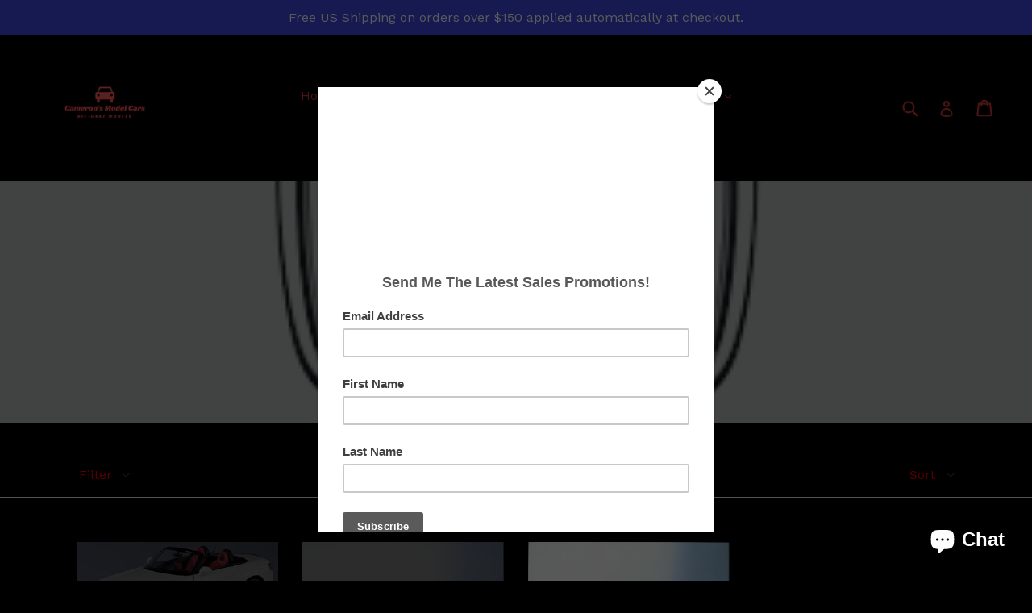

--- FILE ---
content_type: text/html; charset=utf-8
request_url: https://cameronsmodelcars.com/collections/honda
body_size: 26979
content:
<!doctype html>
<!--[if IE 9]> <html class="ie9 no-js" lang="en"> <![endif]-->
<!--[if (gt IE 9)|!(IE)]><!--> <html class="no-js" lang="en"> <!--<![endif]-->
<head>
  <meta charset="utf-8">
  <meta http-equiv="X-UA-Compatible" content="IE=edge,chrome=1">
  <meta name="viewport" content="width=device-width,initial-scale=1">
  <meta name="theme-color" content="#7796a8">
  <link rel="canonical" href="https://cameronsmodelcars.com/collections/honda">

  

  
  <title>
    Honda
    
    
    
      &ndash; Cameron’s Model Cars
    
  </title>

  

  <!-- /snippets/social-meta-tags.liquid -->




<meta property="og:site_name" content="Cameron’s Model Cars">
<meta property="og:url" content="https://cameronsmodelcars.com/collections/honda">
<meta property="og:title" content="Honda">
<meta property="og:type" content="product.group">
<meta property="og:description" content="Explore our selection of discontinued and hard to find models by brands like UT Models, AUTOart, Ertl, Yatming, Anson, Maisto, and more!">

<meta property="og:image" content="http://cameronsmodelcars.com/cdn/shop/collections/honda_1200x1200.png?v=1512718636">
<meta property="og:image:secure_url" content="https://cameronsmodelcars.com/cdn/shop/collections/honda_1200x1200.png?v=1512718636">


<meta name="twitter:card" content="summary_large_image">
<meta name="twitter:title" content="Honda">
<meta name="twitter:description" content="Explore our selection of discontinued and hard to find models by brands like UT Models, AUTOart, Ertl, Yatming, Anson, Maisto, and more!">


  <link href="//cameronsmodelcars.com/cdn/shop/t/1/assets/theme.scss.css?v=105354881900490795501696260828" rel="stylesheet" type="text/css" media="all" />
  
  <link href="//fonts.googleapis.com/css?family=Work+Sans:400,700" rel="stylesheet" type="text/css" media="all" />


  
    <link href="//fonts.googleapis.com/css?family=Montserrat:400" rel="stylesheet" type="text/css" media="all" />
  



  <script>
    var theme = {
      strings: {
        addToCart: "Add to cart",
        soldOut: "Sold out",
        unavailable: "Unavailable",
        showMore: "Show More",
        showLess: "Show Less",
        addressError: "Error looking up that address",
        addressNoResults: "No results for that address",
        addressQueryLimit: "You have exceeded the Google API usage limit. Consider upgrading to a \u003ca href=\"https:\/\/developers.google.com\/maps\/premium\/usage-limits\"\u003ePremium Plan\u003c\/a\u003e.",
        authError: "There was a problem authenticating your Google Maps account."
      },
      moneyFormat: "${{amount}}"
    }

    document.documentElement.className = document.documentElement.className.replace('no-js', 'js');
  </script>

  <!--[if (lte IE 9) ]><script src="//cameronsmodelcars.com/cdn/shop/t/1/assets/match-media.min.js?v=83548857171295169521515585662" type="text/javascript"></script><![endif]-->

  

  <!--[if (gt IE 9)|!(IE)]><!--><script src="//cameronsmodelcars.com/cdn/shop/t/1/assets/lazysizes.js?v=113002500607259132011515585662" async="async"></script><!--<![endif]-->
  <!--[if lte IE 9]><script src="//cameronsmodelcars.com/cdn/shop/t/1/assets/lazysizes.min.js?93"></script><![endif]-->

  <!--[if (gt IE 9)|!(IE)]><!--><script src="//cameronsmodelcars.com/cdn/shop/t/1/assets/vendor.js?v=136118274122071307521512611907" defer="defer"></script><!--<![endif]-->
  <!--[if lte IE 9]><script src="//cameronsmodelcars.com/cdn/shop/t/1/assets/vendor.js?v=136118274122071307521512611907"></script><![endif]-->

  <!--[if (gt IE 9)|!(IE)]><!--><script src="//cameronsmodelcars.com/cdn/shop/t/1/assets/theme.js?v=168334550900084901211515585662" defer="defer"></script><!--<![endif]-->
  <!--[if lte IE 9]><script src="//cameronsmodelcars.com/cdn/shop/t/1/assets/theme.js?v=168334550900084901211515585662"></script><![endif]-->

  <script>window.performance && window.performance.mark && window.performance.mark('shopify.content_for_header.start');</script><meta name="google-site-verification" content="1bTGEESI98-BDEKetderkZVkzefZBdUZA5TKmxNUNn0">
<meta id="shopify-digital-wallet" name="shopify-digital-wallet" content="/26198582/digital_wallets/dialog">
<meta name="shopify-checkout-api-token" content="052ef602938890d0eae7589eb0b82458">
<meta id="in-context-paypal-metadata" data-shop-id="26198582" data-venmo-supported="false" data-environment="production" data-locale="en_US" data-paypal-v4="true" data-currency="USD">
<link rel="alternate" type="application/atom+xml" title="Feed" href="/collections/honda.atom" />
<link rel="alternate" type="application/json+oembed" href="https://cameronsmodelcars.com/collections/honda.oembed">
<script async="async" src="/checkouts/internal/preloads.js?locale=en-US"></script>
<link rel="preconnect" href="https://shop.app" crossorigin="anonymous">
<script async="async" src="https://shop.app/checkouts/internal/preloads.js?locale=en-US&shop_id=26198582" crossorigin="anonymous"></script>
<script id="apple-pay-shop-capabilities" type="application/json">{"shopId":26198582,"countryCode":"US","currencyCode":"USD","merchantCapabilities":["supports3DS"],"merchantId":"gid:\/\/shopify\/Shop\/26198582","merchantName":"Cameron’s Model Cars","requiredBillingContactFields":["postalAddress","email","phone"],"requiredShippingContactFields":["postalAddress","email","phone"],"shippingType":"shipping","supportedNetworks":["visa","masterCard","amex","discover","elo","jcb"],"total":{"type":"pending","label":"Cameron’s Model Cars","amount":"1.00"},"shopifyPaymentsEnabled":true,"supportsSubscriptions":true}</script>
<script id="shopify-features" type="application/json">{"accessToken":"052ef602938890d0eae7589eb0b82458","betas":["rich-media-storefront-analytics"],"domain":"cameronsmodelcars.com","predictiveSearch":true,"shopId":26198582,"locale":"en"}</script>
<script>var Shopify = Shopify || {};
Shopify.shop = "camerons-models.myshopify.com";
Shopify.locale = "en";
Shopify.currency = {"active":"USD","rate":"1.0"};
Shopify.country = "US";
Shopify.theme = {"name":"Debut","id":7994409001,"schema_name":"Debut","schema_version":"1.10.0","theme_store_id":796,"role":"main"};
Shopify.theme.handle = "null";
Shopify.theme.style = {"id":null,"handle":null};
Shopify.cdnHost = "cameronsmodelcars.com/cdn";
Shopify.routes = Shopify.routes || {};
Shopify.routes.root = "/";</script>
<script type="module">!function(o){(o.Shopify=o.Shopify||{}).modules=!0}(window);</script>
<script>!function(o){function n(){var o=[];function n(){o.push(Array.prototype.slice.apply(arguments))}return n.q=o,n}var t=o.Shopify=o.Shopify||{};t.loadFeatures=n(),t.autoloadFeatures=n()}(window);</script>
<script>
  window.ShopifyPay = window.ShopifyPay || {};
  window.ShopifyPay.apiHost = "shop.app\/pay";
  window.ShopifyPay.redirectState = null;
</script>
<script id="shop-js-analytics" type="application/json">{"pageType":"collection"}</script>
<script defer="defer" async type="module" src="//cameronsmodelcars.com/cdn/shopifycloud/shop-js/modules/v2/client.init-shop-cart-sync_D0dqhulL.en.esm.js"></script>
<script defer="defer" async type="module" src="//cameronsmodelcars.com/cdn/shopifycloud/shop-js/modules/v2/chunk.common_CpVO7qML.esm.js"></script>
<script type="module">
  await import("//cameronsmodelcars.com/cdn/shopifycloud/shop-js/modules/v2/client.init-shop-cart-sync_D0dqhulL.en.esm.js");
await import("//cameronsmodelcars.com/cdn/shopifycloud/shop-js/modules/v2/chunk.common_CpVO7qML.esm.js");

  window.Shopify.SignInWithShop?.initShopCartSync?.({"fedCMEnabled":true,"windoidEnabled":true});

</script>
<script>
  window.Shopify = window.Shopify || {};
  if (!window.Shopify.featureAssets) window.Shopify.featureAssets = {};
  window.Shopify.featureAssets['shop-js'] = {"shop-cart-sync":["modules/v2/client.shop-cart-sync_D9bwt38V.en.esm.js","modules/v2/chunk.common_CpVO7qML.esm.js"],"init-fed-cm":["modules/v2/client.init-fed-cm_BJ8NPuHe.en.esm.js","modules/v2/chunk.common_CpVO7qML.esm.js"],"init-shop-email-lookup-coordinator":["modules/v2/client.init-shop-email-lookup-coordinator_pVrP2-kG.en.esm.js","modules/v2/chunk.common_CpVO7qML.esm.js"],"shop-cash-offers":["modules/v2/client.shop-cash-offers_CNh7FWN-.en.esm.js","modules/v2/chunk.common_CpVO7qML.esm.js","modules/v2/chunk.modal_DKF6x0Jh.esm.js"],"init-shop-cart-sync":["modules/v2/client.init-shop-cart-sync_D0dqhulL.en.esm.js","modules/v2/chunk.common_CpVO7qML.esm.js"],"init-windoid":["modules/v2/client.init-windoid_DaoAelzT.en.esm.js","modules/v2/chunk.common_CpVO7qML.esm.js"],"shop-toast-manager":["modules/v2/client.shop-toast-manager_1DND8Tac.en.esm.js","modules/v2/chunk.common_CpVO7qML.esm.js"],"pay-button":["modules/v2/client.pay-button_CFeQi1r6.en.esm.js","modules/v2/chunk.common_CpVO7qML.esm.js"],"shop-button":["modules/v2/client.shop-button_Ca94MDdQ.en.esm.js","modules/v2/chunk.common_CpVO7qML.esm.js"],"shop-login-button":["modules/v2/client.shop-login-button_DPYNfp1Z.en.esm.js","modules/v2/chunk.common_CpVO7qML.esm.js","modules/v2/chunk.modal_DKF6x0Jh.esm.js"],"avatar":["modules/v2/client.avatar_BTnouDA3.en.esm.js"],"shop-follow-button":["modules/v2/client.shop-follow-button_BMKh4nJE.en.esm.js","modules/v2/chunk.common_CpVO7qML.esm.js","modules/v2/chunk.modal_DKF6x0Jh.esm.js"],"init-customer-accounts-sign-up":["modules/v2/client.init-customer-accounts-sign-up_CJXi5kRN.en.esm.js","modules/v2/client.shop-login-button_DPYNfp1Z.en.esm.js","modules/v2/chunk.common_CpVO7qML.esm.js","modules/v2/chunk.modal_DKF6x0Jh.esm.js"],"init-shop-for-new-customer-accounts":["modules/v2/client.init-shop-for-new-customer-accounts_BoBxkgWu.en.esm.js","modules/v2/client.shop-login-button_DPYNfp1Z.en.esm.js","modules/v2/chunk.common_CpVO7qML.esm.js","modules/v2/chunk.modal_DKF6x0Jh.esm.js"],"init-customer-accounts":["modules/v2/client.init-customer-accounts_DCuDTzpR.en.esm.js","modules/v2/client.shop-login-button_DPYNfp1Z.en.esm.js","modules/v2/chunk.common_CpVO7qML.esm.js","modules/v2/chunk.modal_DKF6x0Jh.esm.js"],"checkout-modal":["modules/v2/client.checkout-modal_U_3e4VxF.en.esm.js","modules/v2/chunk.common_CpVO7qML.esm.js","modules/v2/chunk.modal_DKF6x0Jh.esm.js"],"lead-capture":["modules/v2/client.lead-capture_DEgn0Z8u.en.esm.js","modules/v2/chunk.common_CpVO7qML.esm.js","modules/v2/chunk.modal_DKF6x0Jh.esm.js"],"shop-login":["modules/v2/client.shop-login_CoM5QKZ_.en.esm.js","modules/v2/chunk.common_CpVO7qML.esm.js","modules/v2/chunk.modal_DKF6x0Jh.esm.js"],"payment-terms":["modules/v2/client.payment-terms_BmrqWn8r.en.esm.js","modules/v2/chunk.common_CpVO7qML.esm.js","modules/v2/chunk.modal_DKF6x0Jh.esm.js"]};
</script>
<script>(function() {
  var isLoaded = false;
  function asyncLoad() {
    if (isLoaded) return;
    isLoaded = true;
    var urls = ["https:\/\/chimpstatic.com\/mcjs-connected\/js\/users\/3c21c66b3c15183e6e273e8e4\/e31b41c73d65048a69ed67c02.js?shop=camerons-models.myshopify.com","https:\/\/instafeed.nfcube.com\/cdn\/d82b4affc857c7393453ea9a66d4f3d0.js?shop=camerons-models.myshopify.com"];
    for (var i = 0; i < urls.length; i++) {
      var s = document.createElement('script');
      s.type = 'text/javascript';
      s.async = true;
      s.src = urls[i];
      var x = document.getElementsByTagName('script')[0];
      x.parentNode.insertBefore(s, x);
    }
  };
  if(window.attachEvent) {
    window.attachEvent('onload', asyncLoad);
  } else {
    window.addEventListener('load', asyncLoad, false);
  }
})();</script>
<script id="__st">var __st={"a":26198582,"offset":-18000,"reqid":"fbd4ccbb-be73-48d4-8f98-8bb3009eb250-1763840056","pageurl":"cameronsmodelcars.com\/collections\/honda","u":"c3522c626d1f","p":"collection","rtyp":"collection","rid":15257042985};</script>
<script>window.ShopifyPaypalV4VisibilityTracking = true;</script>
<script id="captcha-bootstrap">!function(){'use strict';const t='contact',e='account',n='new_comment',o=[[t,t],['blogs',n],['comments',n],[t,'customer']],c=[[e,'customer_login'],[e,'guest_login'],[e,'recover_customer_password'],[e,'create_customer']],r=t=>t.map((([t,e])=>`form[action*='/${t}']:not([data-nocaptcha='true']) input[name='form_type'][value='${e}']`)).join(','),a=t=>()=>t?[...document.querySelectorAll(t)].map((t=>t.form)):[];function s(){const t=[...o],e=r(t);return a(e)}const i='password',u='form_key',d=['recaptcha-v3-token','g-recaptcha-response','h-captcha-response',i],f=()=>{try{return window.sessionStorage}catch{return}},m='__shopify_v',_=t=>t.elements[u];function p(t,e,n=!1){try{const o=window.sessionStorage,c=JSON.parse(o.getItem(e)),{data:r}=function(t){const{data:e,action:n}=t;return t[m]||n?{data:e,action:n}:{data:t,action:n}}(c);for(const[e,n]of Object.entries(r))t.elements[e]&&(t.elements[e].value=n);n&&o.removeItem(e)}catch(o){console.error('form repopulation failed',{error:o})}}const l='form_type',E='cptcha';function T(t){t.dataset[E]=!0}const w=window,h=w.document,L='Shopify',v='ce_forms',y='captcha';let A=!1;((t,e)=>{const n=(g='f06e6c50-85a8-45c8-87d0-21a2b65856fe',I='https://cdn.shopify.com/shopifycloud/storefront-forms-hcaptcha/ce_storefront_forms_captcha_hcaptcha.v1.5.2.iife.js',D={infoText:'Protected by hCaptcha',privacyText:'Privacy',termsText:'Terms'},(t,e,n)=>{const o=w[L][v],c=o.bindForm;if(c)return c(t,g,e,D).then(n);var r;o.q.push([[t,g,e,D],n]),r=I,A||(h.body.append(Object.assign(h.createElement('script'),{id:'captcha-provider',async:!0,src:r})),A=!0)});var g,I,D;w[L]=w[L]||{},w[L][v]=w[L][v]||{},w[L][v].q=[],w[L][y]=w[L][y]||{},w[L][y].protect=function(t,e){n(t,void 0,e),T(t)},Object.freeze(w[L][y]),function(t,e,n,w,h,L){const[v,y,A,g]=function(t,e,n){const i=e?o:[],u=t?c:[],d=[...i,...u],f=r(d),m=r(i),_=r(d.filter((([t,e])=>n.includes(e))));return[a(f),a(m),a(_),s()]}(w,h,L),I=t=>{const e=t.target;return e instanceof HTMLFormElement?e:e&&e.form},D=t=>v().includes(t);t.addEventListener('submit',(t=>{const e=I(t);if(!e)return;const n=D(e)&&!e.dataset.hcaptchaBound&&!e.dataset.recaptchaBound,o=_(e),c=g().includes(e)&&(!o||!o.value);(n||c)&&t.preventDefault(),c&&!n&&(function(t){try{if(!f())return;!function(t){const e=f();if(!e)return;const n=_(t);if(!n)return;const o=n.value;o&&e.removeItem(o)}(t);const e=Array.from(Array(32),(()=>Math.random().toString(36)[2])).join('');!function(t,e){_(t)||t.append(Object.assign(document.createElement('input'),{type:'hidden',name:u})),t.elements[u].value=e}(t,e),function(t,e){const n=f();if(!n)return;const o=[...t.querySelectorAll(`input[type='${i}']`)].map((({name:t})=>t)),c=[...d,...o],r={};for(const[a,s]of new FormData(t).entries())c.includes(a)||(r[a]=s);n.setItem(e,JSON.stringify({[m]:1,action:t.action,data:r}))}(t,e)}catch(e){console.error('failed to persist form',e)}}(e),e.submit())}));const S=(t,e)=>{t&&!t.dataset[E]&&(n(t,e.some((e=>e===t))),T(t))};for(const o of['focusin','change'])t.addEventListener(o,(t=>{const e=I(t);D(e)&&S(e,y())}));const B=e.get('form_key'),M=e.get(l),P=B&&M;t.addEventListener('DOMContentLoaded',(()=>{const t=y();if(P)for(const e of t)e.elements[l].value===M&&p(e,B);[...new Set([...A(),...v().filter((t=>'true'===t.dataset.shopifyCaptcha))])].forEach((e=>S(e,t)))}))}(h,new URLSearchParams(w.location.search),n,t,e,['guest_login'])})(!0,!0)}();</script>
<script integrity="sha256-52AcMU7V7pcBOXWImdc/TAGTFKeNjmkeM1Pvks/DTgc=" data-source-attribution="shopify.loadfeatures" defer="defer" src="//cameronsmodelcars.com/cdn/shopifycloud/storefront/assets/storefront/load_feature-81c60534.js" crossorigin="anonymous"></script>
<script crossorigin="anonymous" defer="defer" src="//cameronsmodelcars.com/cdn/shopifycloud/storefront/assets/shopify_pay/storefront-65b4c6d7.js?v=20250812"></script>
<script data-source-attribution="shopify.dynamic_checkout.dynamic.init">var Shopify=Shopify||{};Shopify.PaymentButton=Shopify.PaymentButton||{isStorefrontPortableWallets:!0,init:function(){window.Shopify.PaymentButton.init=function(){};var t=document.createElement("script");t.src="https://cameronsmodelcars.com/cdn/shopifycloud/portable-wallets/latest/portable-wallets.en.js",t.type="module",document.head.appendChild(t)}};
</script>
<script data-source-attribution="shopify.dynamic_checkout.buyer_consent">
  function portableWalletsHideBuyerConsent(e){var t=document.getElementById("shopify-buyer-consent"),n=document.getElementById("shopify-subscription-policy-button");t&&n&&(t.classList.add("hidden"),t.setAttribute("aria-hidden","true"),n.removeEventListener("click",e))}function portableWalletsShowBuyerConsent(e){var t=document.getElementById("shopify-buyer-consent"),n=document.getElementById("shopify-subscription-policy-button");t&&n&&(t.classList.remove("hidden"),t.removeAttribute("aria-hidden"),n.addEventListener("click",e))}window.Shopify?.PaymentButton&&(window.Shopify.PaymentButton.hideBuyerConsent=portableWalletsHideBuyerConsent,window.Shopify.PaymentButton.showBuyerConsent=portableWalletsShowBuyerConsent);
</script>
<script data-source-attribution="shopify.dynamic_checkout.cart.bootstrap">document.addEventListener("DOMContentLoaded",(function(){function t(){return document.querySelector("shopify-accelerated-checkout-cart, shopify-accelerated-checkout")}if(t())Shopify.PaymentButton.init();else{new MutationObserver((function(e,n){t()&&(Shopify.PaymentButton.init(),n.disconnect())})).observe(document.body,{childList:!0,subtree:!0})}}));
</script>
<link id="shopify-accelerated-checkout-styles" rel="stylesheet" media="screen" href="https://cameronsmodelcars.com/cdn/shopifycloud/portable-wallets/latest/accelerated-checkout-backwards-compat.css" crossorigin="anonymous">
<style id="shopify-accelerated-checkout-cart">
        #shopify-buyer-consent {
  margin-top: 1em;
  display: inline-block;
  width: 100%;
}

#shopify-buyer-consent.hidden {
  display: none;
}

#shopify-subscription-policy-button {
  background: none;
  border: none;
  padding: 0;
  text-decoration: underline;
  font-size: inherit;
  cursor: pointer;
}

#shopify-subscription-policy-button::before {
  box-shadow: none;
}

      </style>

<script>window.performance && window.performance.mark && window.performance.mark('shopify.content_for_header.end');</script>
  <!-- Global site tag (gtag.js) - Google Ads: 807467564 -->
<script async src="https://www.googletagmanager.com/gtag/js?id=AW-807467564"></script>
<script>
  window.dataLayer = window.dataLayer || [];

  function gtag() {
    dataLayer.push(arguments);
  }
  gtag('js', new Date());

  gtag('config', 'AW-807467564');

</script>

<script src="https://cdn.shopify.com/extensions/7bc9bb47-adfa-4267-963e-cadee5096caf/inbox-1252/assets/inbox-chat-loader.js" type="text/javascript" defer="defer"></script>
<link href="https://monorail-edge.shopifysvc.com" rel="dns-prefetch">
<script>(function(){if ("sendBeacon" in navigator && "performance" in window) {try {var session_token_from_headers = performance.getEntriesByType('navigation')[0].serverTiming.find(x => x.name == '_s').description;} catch {var session_token_from_headers = undefined;}var session_cookie_matches = document.cookie.match(/_shopify_s=([^;]*)/);var session_token_from_cookie = session_cookie_matches && session_cookie_matches.length === 2 ? session_cookie_matches[1] : "";var session_token = session_token_from_headers || session_token_from_cookie || "";function handle_abandonment_event(e) {var entries = performance.getEntries().filter(function(entry) {return /monorail-edge.shopifysvc.com/.test(entry.name);});if (!window.abandonment_tracked && entries.length === 0) {window.abandonment_tracked = true;var currentMs = Date.now();var navigation_start = performance.timing.navigationStart;var payload = {shop_id: 26198582,url: window.location.href,navigation_start,duration: currentMs - navigation_start,session_token,page_type: "collection"};window.navigator.sendBeacon("https://monorail-edge.shopifysvc.com/v1/produce", JSON.stringify({schema_id: "online_store_buyer_site_abandonment/1.1",payload: payload,metadata: {event_created_at_ms: currentMs,event_sent_at_ms: currentMs}}));}}window.addEventListener('pagehide', handle_abandonment_event);}}());</script>
<script id="web-pixels-manager-setup">(function e(e,d,r,n,o){if(void 0===o&&(o={}),!Boolean(null===(a=null===(i=window.Shopify)||void 0===i?void 0:i.analytics)||void 0===a?void 0:a.replayQueue)){var i,a;window.Shopify=window.Shopify||{};var t=window.Shopify;t.analytics=t.analytics||{};var s=t.analytics;s.replayQueue=[],s.publish=function(e,d,r){return s.replayQueue.push([e,d,r]),!0};try{self.performance.mark("wpm:start")}catch(e){}var l=function(){var e={modern:/Edge?\/(1{2}[4-9]|1[2-9]\d|[2-9]\d{2}|\d{4,})\.\d+(\.\d+|)|Firefox\/(1{2}[4-9]|1[2-9]\d|[2-9]\d{2}|\d{4,})\.\d+(\.\d+|)|Chrom(ium|e)\/(9{2}|\d{3,})\.\d+(\.\d+|)|(Maci|X1{2}).+ Version\/(15\.\d+|(1[6-9]|[2-9]\d|\d{3,})\.\d+)([,.]\d+|)( \(\w+\)|)( Mobile\/\w+|) Safari\/|Chrome.+OPR\/(9{2}|\d{3,})\.\d+\.\d+|(CPU[ +]OS|iPhone[ +]OS|CPU[ +]iPhone|CPU IPhone OS|CPU iPad OS)[ +]+(15[._]\d+|(1[6-9]|[2-9]\d|\d{3,})[._]\d+)([._]\d+|)|Android:?[ /-](13[3-9]|1[4-9]\d|[2-9]\d{2}|\d{4,})(\.\d+|)(\.\d+|)|Android.+Firefox\/(13[5-9]|1[4-9]\d|[2-9]\d{2}|\d{4,})\.\d+(\.\d+|)|Android.+Chrom(ium|e)\/(13[3-9]|1[4-9]\d|[2-9]\d{2}|\d{4,})\.\d+(\.\d+|)|SamsungBrowser\/([2-9]\d|\d{3,})\.\d+/,legacy:/Edge?\/(1[6-9]|[2-9]\d|\d{3,})\.\d+(\.\d+|)|Firefox\/(5[4-9]|[6-9]\d|\d{3,})\.\d+(\.\d+|)|Chrom(ium|e)\/(5[1-9]|[6-9]\d|\d{3,})\.\d+(\.\d+|)([\d.]+$|.*Safari\/(?![\d.]+ Edge\/[\d.]+$))|(Maci|X1{2}).+ Version\/(10\.\d+|(1[1-9]|[2-9]\d|\d{3,})\.\d+)([,.]\d+|)( \(\w+\)|)( Mobile\/\w+|) Safari\/|Chrome.+OPR\/(3[89]|[4-9]\d|\d{3,})\.\d+\.\d+|(CPU[ +]OS|iPhone[ +]OS|CPU[ +]iPhone|CPU IPhone OS|CPU iPad OS)[ +]+(10[._]\d+|(1[1-9]|[2-9]\d|\d{3,})[._]\d+)([._]\d+|)|Android:?[ /-](13[3-9]|1[4-9]\d|[2-9]\d{2}|\d{4,})(\.\d+|)(\.\d+|)|Mobile Safari.+OPR\/([89]\d|\d{3,})\.\d+\.\d+|Android.+Firefox\/(13[5-9]|1[4-9]\d|[2-9]\d{2}|\d{4,})\.\d+(\.\d+|)|Android.+Chrom(ium|e)\/(13[3-9]|1[4-9]\d|[2-9]\d{2}|\d{4,})\.\d+(\.\d+|)|Android.+(UC? ?Browser|UCWEB|U3)[ /]?(15\.([5-9]|\d{2,})|(1[6-9]|[2-9]\d|\d{3,})\.\d+)\.\d+|SamsungBrowser\/(5\.\d+|([6-9]|\d{2,})\.\d+)|Android.+MQ{2}Browser\/(14(\.(9|\d{2,})|)|(1[5-9]|[2-9]\d|\d{3,})(\.\d+|))(\.\d+|)|K[Aa][Ii]OS\/(3\.\d+|([4-9]|\d{2,})\.\d+)(\.\d+|)/},d=e.modern,r=e.legacy,n=navigator.userAgent;return n.match(d)?"modern":n.match(r)?"legacy":"unknown"}(),u="modern"===l?"modern":"legacy",c=(null!=n?n:{modern:"",legacy:""})[u],f=function(e){return[e.baseUrl,"/wpm","/b",e.hashVersion,"modern"===e.buildTarget?"m":"l",".js"].join("")}({baseUrl:d,hashVersion:r,buildTarget:u}),m=function(e){var d=e.version,r=e.bundleTarget,n=e.surface,o=e.pageUrl,i=e.monorailEndpoint;return{emit:function(e){var a=e.status,t=e.errorMsg,s=(new Date).getTime(),l=JSON.stringify({metadata:{event_sent_at_ms:s},events:[{schema_id:"web_pixels_manager_load/3.1",payload:{version:d,bundle_target:r,page_url:o,status:a,surface:n,error_msg:t},metadata:{event_created_at_ms:s}}]});if(!i)return console&&console.warn&&console.warn("[Web Pixels Manager] No Monorail endpoint provided, skipping logging."),!1;try{return self.navigator.sendBeacon.bind(self.navigator)(i,l)}catch(e){}var u=new XMLHttpRequest;try{return u.open("POST",i,!0),u.setRequestHeader("Content-Type","text/plain"),u.send(l),!0}catch(e){return console&&console.warn&&console.warn("[Web Pixels Manager] Got an unhandled error while logging to Monorail."),!1}}}}({version:r,bundleTarget:l,surface:e.surface,pageUrl:self.location.href,monorailEndpoint:e.monorailEndpoint});try{o.browserTarget=l,function(e){var d=e.src,r=e.async,n=void 0===r||r,o=e.onload,i=e.onerror,a=e.sri,t=e.scriptDataAttributes,s=void 0===t?{}:t,l=document.createElement("script"),u=document.querySelector("head"),c=document.querySelector("body");if(l.async=n,l.src=d,a&&(l.integrity=a,l.crossOrigin="anonymous"),s)for(var f in s)if(Object.prototype.hasOwnProperty.call(s,f))try{l.dataset[f]=s[f]}catch(e){}if(o&&l.addEventListener("load",o),i&&l.addEventListener("error",i),u)u.appendChild(l);else{if(!c)throw new Error("Did not find a head or body element to append the script");c.appendChild(l)}}({src:f,async:!0,onload:function(){if(!function(){var e,d;return Boolean(null===(d=null===(e=window.Shopify)||void 0===e?void 0:e.analytics)||void 0===d?void 0:d.initialized)}()){var d=window.webPixelsManager.init(e)||void 0;if(d){var r=window.Shopify.analytics;r.replayQueue.forEach((function(e){var r=e[0],n=e[1],o=e[2];d.publishCustomEvent(r,n,o)})),r.replayQueue=[],r.publish=d.publishCustomEvent,r.visitor=d.visitor,r.initialized=!0}}},onerror:function(){return m.emit({status:"failed",errorMsg:"".concat(f," has failed to load")})},sri:function(e){var d=/^sha384-[A-Za-z0-9+/=]+$/;return"string"==typeof e&&d.test(e)}(c)?c:"",scriptDataAttributes:o}),m.emit({status:"loading"})}catch(e){m.emit({status:"failed",errorMsg:(null==e?void 0:e.message)||"Unknown error"})}}})({shopId: 26198582,storefrontBaseUrl: "https://cameronsmodelcars.com",extensionsBaseUrl: "https://extensions.shopifycdn.com/cdn/shopifycloud/web-pixels-manager",monorailEndpoint: "https://monorail-edge.shopifysvc.com/unstable/produce_batch",surface: "storefront-renderer",enabledBetaFlags: ["2dca8a86"],webPixelsConfigList: [{"id":"210042965","configuration":"{\"config\":\"{\\\"pixel_id\\\":\\\"GT-5NGSG5P\\\",\\\"target_country\\\":\\\"US\\\",\\\"gtag_events\\\":[{\\\"type\\\":\\\"purchase\\\",\\\"action_label\\\":\\\"MC-CXCKCVPJEM\\\"},{\\\"type\\\":\\\"page_view\\\",\\\"action_label\\\":\\\"MC-CXCKCVPJEM\\\"},{\\\"type\\\":\\\"view_item\\\",\\\"action_label\\\":\\\"MC-CXCKCVPJEM\\\"}],\\\"enable_monitoring_mode\\\":false}\"}","eventPayloadVersion":"v1","runtimeContext":"OPEN","scriptVersion":"b2a88bafab3e21179ed38636efcd8a93","type":"APP","apiClientId":1780363,"privacyPurposes":[],"dataSharingAdjustments":{"protectedCustomerApprovalScopes":["read_customer_address","read_customer_email","read_customer_name","read_customer_personal_data","read_customer_phone"]}},{"id":"25329749","eventPayloadVersion":"v1","runtimeContext":"LAX","scriptVersion":"1","type":"CUSTOM","privacyPurposes":["MARKETING"],"name":"Meta pixel (migrated)"},{"id":"47022165","eventPayloadVersion":"v1","runtimeContext":"LAX","scriptVersion":"1","type":"CUSTOM","privacyPurposes":["ANALYTICS"],"name":"Google Analytics tag (migrated)"},{"id":"shopify-app-pixel","configuration":"{}","eventPayloadVersion":"v1","runtimeContext":"STRICT","scriptVersion":"0450","apiClientId":"shopify-pixel","type":"APP","privacyPurposes":["ANALYTICS","MARKETING"]},{"id":"shopify-custom-pixel","eventPayloadVersion":"v1","runtimeContext":"LAX","scriptVersion":"0450","apiClientId":"shopify-pixel","type":"CUSTOM","privacyPurposes":["ANALYTICS","MARKETING"]}],isMerchantRequest: false,initData: {"shop":{"name":"Cameron’s Model Cars","paymentSettings":{"currencyCode":"USD"},"myshopifyDomain":"camerons-models.myshopify.com","countryCode":"US","storefrontUrl":"https:\/\/cameronsmodelcars.com"},"customer":null,"cart":null,"checkout":null,"productVariants":[],"purchasingCompany":null},},"https://cameronsmodelcars.com/cdn","ae1676cfwd2530674p4253c800m34e853cb",{"modern":"","legacy":""},{"shopId":"26198582","storefrontBaseUrl":"https:\/\/cameronsmodelcars.com","extensionBaseUrl":"https:\/\/extensions.shopifycdn.com\/cdn\/shopifycloud\/web-pixels-manager","surface":"storefront-renderer","enabledBetaFlags":"[\"2dca8a86\"]","isMerchantRequest":"false","hashVersion":"ae1676cfwd2530674p4253c800m34e853cb","publish":"custom","events":"[[\"page_viewed\",{}],[\"collection_viewed\",{\"collection\":{\"id\":\"15257042985\",\"title\":\"Honda\",\"productVariants\":[{\"price\":{\"amount\":170.0,\"currencyCode\":\"USD\"},\"product\":{\"title\":\"1:18 AUTOart Honda S 2000\",\"vendor\":\"AUTOart\",\"id\":\"1326291288149\",\"untranslatedTitle\":\"1:18 AUTOart Honda S 2000\",\"url\":\"\/products\/1-18-autoart-honda-s2000\",\"type\":\"Die-cast Model Car\"},\"id\":\"12283977269333\",\"image\":{\"src\":\"\/\/cameronsmodelcars.com\/cdn\/shop\/products\/aa73207.jpg?v=1524176418\"},\"sku\":\"\",\"title\":\"white\",\"untranslatedTitle\":\"white\"},{\"price\":{\"amount\":119.99,\"currencyCode\":\"USD\"},\"product\":{\"title\":\"1:18 Minichamps UT Models Reynard Honda #5 Walker Racing de Ferran 'Valvoline'\",\"vendor\":\"Minichamps\",\"id\":\"1328410132565\",\"untranslatedTitle\":\"1:18 Minichamps UT Models Reynard Honda #5 Walker Racing de Ferran 'Valvoline'\",\"url\":\"\/products\/1-18-minichamps-5-walker-valvoline-de-ferran\",\"type\":\"Die-cast Model IndyCar \u0026 F1\"},\"id\":\"12304937844821\",\"image\":{\"src\":\"\/\/cameronsmodelcars.com\/cdn\/shop\/products\/Honda_Valvoline_Walker_Racing_Ferran_5.jpg?v=1525043309\"},\"sku\":\"\",\"title\":\"Default Title\",\"untranslatedTitle\":\"Default Title\"},{\"price\":{\"amount\":150.0,\"currencyCode\":\"USD\"},\"product\":{\"title\":\"1:18 Minichamps UT Models Reynard Honda #21 Tasman Motorsport Kanaan 'LCI'\",\"vendor\":\"Minichamps\",\"id\":\"1328409837653\",\"untranslatedTitle\":\"1:18 Minichamps UT Models Reynard Honda #21 Tasman Motorsport Kanaan 'LCI'\",\"url\":\"\/products\/1-18-minichamps-21-tasman-lci-kanaan\",\"type\":\"Die-cast Model IndyCar \u0026 F1\"},\"id\":\"12304937549909\",\"image\":{\"src\":\"\/\/cameronsmodelcars.com\/cdn\/shop\/products\/Honda_LCI_Tasman_Motorsport_Kanaan_21.jpg?v=1525042996\"},\"sku\":\"\",\"title\":\"Default Title\",\"untranslatedTitle\":\"Default Title\"}]}}]]"});</script><script>
  window.ShopifyAnalytics = window.ShopifyAnalytics || {};
  window.ShopifyAnalytics.meta = window.ShopifyAnalytics.meta || {};
  window.ShopifyAnalytics.meta.currency = 'USD';
  var meta = {"products":[{"id":1326291288149,"gid":"gid:\/\/shopify\/Product\/1326291288149","vendor":"AUTOart","type":"Die-cast Model Car","variants":[{"id":12283977269333,"price":17000,"name":"1:18 AUTOart Honda S 2000 - white","public_title":"white","sku":""},{"id":12283977236565,"price":17000,"name":"1:18 AUTOart Honda S 2000 - silver","public_title":"silver","sku":""}],"remote":false},{"id":1328410132565,"gid":"gid:\/\/shopify\/Product\/1328410132565","vendor":"Minichamps","type":"Die-cast Model IndyCar \u0026 F1","variants":[{"id":12304937844821,"price":11999,"name":"1:18 Minichamps UT Models Reynard Honda #5 Walker Racing de Ferran 'Valvoline'","public_title":null,"sku":""}],"remote":false},{"id":1328409837653,"gid":"gid:\/\/shopify\/Product\/1328409837653","vendor":"Minichamps","type":"Die-cast Model IndyCar \u0026 F1","variants":[{"id":12304937549909,"price":15000,"name":"1:18 Minichamps UT Models Reynard Honda #21 Tasman Motorsport Kanaan 'LCI'","public_title":null,"sku":""}],"remote":false}],"page":{"pageType":"collection","resourceType":"collection","resourceId":15257042985}};
  for (var attr in meta) {
    window.ShopifyAnalytics.meta[attr] = meta[attr];
  }
</script>
<script class="analytics">
  (function () {
    var customDocumentWrite = function(content) {
      var jquery = null;

      if (window.jQuery) {
        jquery = window.jQuery;
      } else if (window.Checkout && window.Checkout.$) {
        jquery = window.Checkout.$;
      }

      if (jquery) {
        jquery('body').append(content);
      }
    };

    var hasLoggedConversion = function(token) {
      if (token) {
        return document.cookie.indexOf('loggedConversion=' + token) !== -1;
      }
      return false;
    }

    var setCookieIfConversion = function(token) {
      if (token) {
        var twoMonthsFromNow = new Date(Date.now());
        twoMonthsFromNow.setMonth(twoMonthsFromNow.getMonth() + 2);

        document.cookie = 'loggedConversion=' + token + '; expires=' + twoMonthsFromNow;
      }
    }

    var trekkie = window.ShopifyAnalytics.lib = window.trekkie = window.trekkie || [];
    if (trekkie.integrations) {
      return;
    }
    trekkie.methods = [
      'identify',
      'page',
      'ready',
      'track',
      'trackForm',
      'trackLink'
    ];
    trekkie.factory = function(method) {
      return function() {
        var args = Array.prototype.slice.call(arguments);
        args.unshift(method);
        trekkie.push(args);
        return trekkie;
      };
    };
    for (var i = 0; i < trekkie.methods.length; i++) {
      var key = trekkie.methods[i];
      trekkie[key] = trekkie.factory(key);
    }
    trekkie.load = function(config) {
      trekkie.config = config || {};
      trekkie.config.initialDocumentCookie = document.cookie;
      var first = document.getElementsByTagName('script')[0];
      var script = document.createElement('script');
      script.type = 'text/javascript';
      script.onerror = function(e) {
        var scriptFallback = document.createElement('script');
        scriptFallback.type = 'text/javascript';
        scriptFallback.onerror = function(error) {
                var Monorail = {
      produce: function produce(monorailDomain, schemaId, payload) {
        var currentMs = new Date().getTime();
        var event = {
          schema_id: schemaId,
          payload: payload,
          metadata: {
            event_created_at_ms: currentMs,
            event_sent_at_ms: currentMs
          }
        };
        return Monorail.sendRequest("https://" + monorailDomain + "/v1/produce", JSON.stringify(event));
      },
      sendRequest: function sendRequest(endpointUrl, payload) {
        // Try the sendBeacon API
        if (window && window.navigator && typeof window.navigator.sendBeacon === 'function' && typeof window.Blob === 'function' && !Monorail.isIos12()) {
          var blobData = new window.Blob([payload], {
            type: 'text/plain'
          });

          if (window.navigator.sendBeacon(endpointUrl, blobData)) {
            return true;
          } // sendBeacon was not successful

        } // XHR beacon

        var xhr = new XMLHttpRequest();

        try {
          xhr.open('POST', endpointUrl);
          xhr.setRequestHeader('Content-Type', 'text/plain');
          xhr.send(payload);
        } catch (e) {
          console.log(e);
        }

        return false;
      },
      isIos12: function isIos12() {
        return window.navigator.userAgent.lastIndexOf('iPhone; CPU iPhone OS 12_') !== -1 || window.navigator.userAgent.lastIndexOf('iPad; CPU OS 12_') !== -1;
      }
    };
    Monorail.produce('monorail-edge.shopifysvc.com',
      'trekkie_storefront_load_errors/1.1',
      {shop_id: 26198582,
      theme_id: 7994409001,
      app_name: "storefront",
      context_url: window.location.href,
      source_url: "//cameronsmodelcars.com/cdn/s/trekkie.storefront.3c703df509f0f96f3237c9daa54e2777acf1a1dd.min.js"});

        };
        scriptFallback.async = true;
        scriptFallback.src = '//cameronsmodelcars.com/cdn/s/trekkie.storefront.3c703df509f0f96f3237c9daa54e2777acf1a1dd.min.js';
        first.parentNode.insertBefore(scriptFallback, first);
      };
      script.async = true;
      script.src = '//cameronsmodelcars.com/cdn/s/trekkie.storefront.3c703df509f0f96f3237c9daa54e2777acf1a1dd.min.js';
      first.parentNode.insertBefore(script, first);
    };
    trekkie.load(
      {"Trekkie":{"appName":"storefront","development":false,"defaultAttributes":{"shopId":26198582,"isMerchantRequest":null,"themeId":7994409001,"themeCityHash":"4959517254536992586","contentLanguage":"en","currency":"USD","eventMetadataId":"f4fa7bd4-c3cd-44e9-8082-7d0eabd2f89f"},"isServerSideCookieWritingEnabled":true,"monorailRegion":"shop_domain","enabledBetaFlags":["f0df213a"]},"Session Attribution":{},"S2S":{"facebookCapiEnabled":false,"source":"trekkie-storefront-renderer","apiClientId":580111}}
    );

    var loaded = false;
    trekkie.ready(function() {
      if (loaded) return;
      loaded = true;

      window.ShopifyAnalytics.lib = window.trekkie;

      var originalDocumentWrite = document.write;
      document.write = customDocumentWrite;
      try { window.ShopifyAnalytics.merchantGoogleAnalytics.call(this); } catch(error) {};
      document.write = originalDocumentWrite;

      window.ShopifyAnalytics.lib.page(null,{"pageType":"collection","resourceType":"collection","resourceId":15257042985,"shopifyEmitted":true});

      var match = window.location.pathname.match(/checkouts\/(.+)\/(thank_you|post_purchase)/)
      var token = match? match[1]: undefined;
      if (!hasLoggedConversion(token)) {
        setCookieIfConversion(token);
        window.ShopifyAnalytics.lib.track("Viewed Product Category",{"currency":"USD","category":"Collection: honda","collectionName":"honda","collectionId":15257042985,"nonInteraction":true},undefined,undefined,{"shopifyEmitted":true});
      }
    });


        var eventsListenerScript = document.createElement('script');
        eventsListenerScript.async = true;
        eventsListenerScript.src = "//cameronsmodelcars.com/cdn/shopifycloud/storefront/assets/shop_events_listener-3da45d37.js";
        document.getElementsByTagName('head')[0].appendChild(eventsListenerScript);

})();</script>
  <script>
  if (!window.ga || (window.ga && typeof window.ga !== 'function')) {
    window.ga = function ga() {
      (window.ga.q = window.ga.q || []).push(arguments);
      if (window.Shopify && window.Shopify.analytics && typeof window.Shopify.analytics.publish === 'function') {
        window.Shopify.analytics.publish("ga_stub_called", {}, {sendTo: "google_osp_migration"});
      }
      console.error("Shopify's Google Analytics stub called with:", Array.from(arguments), "\nSee https://help.shopify.com/manual/promoting-marketing/pixels/pixel-migration#google for more information.");
    };
    if (window.Shopify && window.Shopify.analytics && typeof window.Shopify.analytics.publish === 'function') {
      window.Shopify.analytics.publish("ga_stub_initialized", {}, {sendTo: "google_osp_migration"});
    }
  }
</script>
<script
  defer
  src="https://cameronsmodelcars.com/cdn/shopifycloud/perf-kit/shopify-perf-kit-2.1.2.min.js"
  data-application="storefront-renderer"
  data-shop-id="26198582"
  data-render-region="gcp-us-central1"
  data-page-type="collection"
  data-theme-instance-id="7994409001"
  data-theme-name="Debut"
  data-theme-version="1.10.0"
  data-monorail-region="shop_domain"
  data-resource-timing-sampling-rate="10"
  data-shs="true"
  data-shs-beacon="true"
  data-shs-export-with-fetch="true"
  data-shs-logs-sample-rate="1"
></script>
</head>

<body class="template-collection">

  <a class="in-page-link visually-hidden skip-link" href="#MainContent">Skip to content</a>

  <div id="SearchDrawer" class="search-bar drawer drawer--top">
    <div class="search-bar__table">
      <div class="search-bar__table-cell search-bar__form-wrapper">
        <form class="search search-bar__form" action="/search" method="get" role="search">
          <button class="search-bar__submit search__submit btn--link" type="submit">
            <svg aria-hidden="true" focusable="false" role="presentation" class="icon icon-search" viewBox="0 0 37 40"><path d="M35.6 36l-9.8-9.8c4.1-5.4 3.6-13.2-1.3-18.1-5.4-5.4-14.2-5.4-19.7 0-5.4 5.4-5.4 14.2 0 19.7 2.6 2.6 6.1 4.1 9.8 4.1 3 0 5.9-1 8.3-2.8l9.8 9.8c.4.4.9.6 1.4.6s1-.2 1.4-.6c.9-.9.9-2.1.1-2.9zm-20.9-8.2c-2.6 0-5.1-1-7-2.9-3.9-3.9-3.9-10.1 0-14C9.6 9 12.2 8 14.7 8s5.1 1 7 2.9c3.9 3.9 3.9 10.1 0 14-1.9 1.9-4.4 2.9-7 2.9z"/></svg>
            <span class="icon__fallback-text">Submit</span>
          </button>
          <input class="search__input search-bar__input" type="search" name="q" value="" placeholder="Search" aria-label="Search">
        </form>
      </div>
      <div class="search-bar__table-cell text-right">
        <button type="button" class="btn--link search-bar__close js-drawer-close">
          <svg aria-hidden="true" focusable="false" role="presentation" class="icon icon-close" viewBox="0 0 37 40"><path d="M21.3 23l11-11c.8-.8.8-2 0-2.8-.8-.8-2-.8-2.8 0l-11 11-11-11c-.8-.8-2-.8-2.8 0-.8.8-.8 2 0 2.8l11 11-11 11c-.8.8-.8 2 0 2.8.4.4.9.6 1.4.6s1-.2 1.4-.6l11-11 11 11c.4.4.9.6 1.4.6s1-.2 1.4-.6c.8-.8.8-2 0-2.8l-11-11z"/></svg>
          <span class="icon__fallback-text">Close search</span>
        </button>
      </div>
    </div>
  </div>

  <div id="shopify-section-header" class="shopify-section">
  <style>
    .notification-bar {
      background-color: #424be7;
    }

    .notification-bar__message {
      color: #ffffff;
    }

    
      .site-header__logo-image {
        max-width: 150px;
      }
    

    
      .site-header__logo-image {
        margin: 0;
      }
    
  </style>


<div data-section-id="header" data-section-type="header-section">
  <nav class="mobile-nav-wrapper medium-up--hide" role="navigation">
    <ul id="MobileNav" class="mobile-nav">
      
<li class="mobile-nav__item border-bottom">
          
            <a href="/" class="mobile-nav__link">
              Home
            </a>
          
        </li>
      
<li class="mobile-nav__item border-bottom">
          
            <a href="/pages/about-us" class="mobile-nav__link">
              About Us
            </a>
          
        </li>
      
<li class="mobile-nav__item border-bottom">
          
            <button type="button" class="btn--link js-toggle-submenu mobile-nav__link" data-target="diecast-models-3" data-level="1">
              Diecast Models
              <div class="mobile-nav__icon">
                <svg aria-hidden="true" focusable="false" role="presentation" class="icon icon-chevron-right" viewBox="0 0 284.49 498.98"><defs><style>.cls-1{fill:#231f20}</style></defs><path class="cls-1" d="M223.18 628.49a35 35 0 0 1-24.75-59.75L388.17 379 198.43 189.26a35 35 0 0 1 49.5-49.5l214.49 214.49a35 35 0 0 1 0 49.5L247.93 618.24a34.89 34.89 0 0 1-24.75 10.25z" transform="translate(-188.18 -129.51)"/></svg>
                <span class="icon__fallback-text">expand</span>
              </div>
            </button>
            <ul class="mobile-nav__dropdown" data-parent="diecast-models-3" data-level="2">
              <li class="mobile-nav__item border-bottom">
                <div class="mobile-nav__table">
                  <div class="mobile-nav__table-cell mobile-nav__return">
                    <button class="btn--link js-toggle-submenu mobile-nav__return-btn" type="button">
                      <svg aria-hidden="true" focusable="false" role="presentation" class="icon icon-chevron-left" viewBox="0 0 284.49 498.98"><defs><style>.cls-1{fill:#231f20}</style></defs><path class="cls-1" d="M437.67 129.51a35 35 0 0 1 24.75 59.75L272.67 379l189.75 189.74a35 35 0 1 1-49.5 49.5L198.43 403.75a35 35 0 0 1 0-49.5l214.49-214.49a34.89 34.89 0 0 1 24.75-10.25z" transform="translate(-188.18 -129.51)"/></svg>
                      <span class="icon__fallback-text">collapse</span>
                    </button>
                  </div>
                  <a href="/collections/die-cast" class="mobile-nav__sublist-link mobile-nav__sublist-header">
                    Diecast Models
                  </a>
                </div>
              </li>

              
                

                <li class="mobile-nav__item border-bottom">
                  
                    <button type="button" class="btn--link js-toggle-submenu mobile-nav__link mobile-nav__sublist-link" data-target="scale-3-1">
                      Scale
                      <div class="mobile-nav__icon">
                        <svg aria-hidden="true" focusable="false" role="presentation" class="icon icon-chevron-right" viewBox="0 0 284.49 498.98"><defs><style>.cls-1{fill:#231f20}</style></defs><path class="cls-1" d="M223.18 628.49a35 35 0 0 1-24.75-59.75L388.17 379 198.43 189.26a35 35 0 0 1 49.5-49.5l214.49 214.49a35 35 0 0 1 0 49.5L247.93 618.24a34.89 34.89 0 0 1-24.75 10.25z" transform="translate(-188.18 -129.51)"/></svg>
                        <span class="icon__fallback-text">expand</span>
                      </div>
                    </button>
                    <ul class="mobile-nav__dropdown" data-parent="scale-3-1" data-level="3">
                      <li class="mobile-nav__item border-bottom">
                        <div class="mobile-nav__table">
                          <div class="mobile-nav__table-cell mobile-nav__return">
                            <button type="button" class="btn--link js-toggle-submenu mobile-nav__return-btn" data-target="diecast-models-3">
                              <svg aria-hidden="true" focusable="false" role="presentation" class="icon icon-chevron-left" viewBox="0 0 284.49 498.98"><defs><style>.cls-1{fill:#231f20}</style></defs><path class="cls-1" d="M437.67 129.51a35 35 0 0 1 24.75 59.75L272.67 379l189.75 189.74a35 35 0 1 1-49.5 49.5L198.43 403.75a35 35 0 0 1 0-49.5l214.49-214.49a34.89 34.89 0 0 1 24.75-10.25z" transform="translate(-188.18 -129.51)"/></svg>
                              <span class="icon__fallback-text">collapse</span>
                            </button>
                          </div>
                          <a href="/collections/1-18" class="mobile-nav__sublist-link mobile-nav__sublist-header">
                            Scale
                          </a>
                        </div>
                      </li>
                      
                        <li class="mobile-nav__item border-bottom">
                          <a href="/collections/1-12" class="mobile-nav__sublist-link">
                            1:12
                          </a>
                        </li>
                      
                        <li class="mobile-nav__item border-bottom">
                          <a href="/collections/1-18" class="mobile-nav__sublist-link">
                            1:18
                          </a>
                        </li>
                      
                        <li class="mobile-nav__item">
                          <a href="/collections/1-24" class="mobile-nav__sublist-link">
                            1:24
                          </a>
                        </li>
                      
                    </ul>
                  
                </li>
              
                

                <li class="mobile-nav__item border-bottom">
                  
                    <button type="button" class="btn--link js-toggle-submenu mobile-nav__link mobile-nav__sublist-link" data-target="model-brands-3-2">
                      Model Brands
                      <div class="mobile-nav__icon">
                        <svg aria-hidden="true" focusable="false" role="presentation" class="icon icon-chevron-right" viewBox="0 0 284.49 498.98"><defs><style>.cls-1{fill:#231f20}</style></defs><path class="cls-1" d="M223.18 628.49a35 35 0 0 1-24.75-59.75L388.17 379 198.43 189.26a35 35 0 0 1 49.5-49.5l214.49 214.49a35 35 0 0 1 0 49.5L247.93 618.24a34.89 34.89 0 0 1-24.75 10.25z" transform="translate(-188.18 -129.51)"/></svg>
                        <span class="icon__fallback-text">expand</span>
                      </div>
                    </button>
                    <ul class="mobile-nav__dropdown" data-parent="model-brands-3-2" data-level="3">
                      <li class="mobile-nav__item border-bottom">
                        <div class="mobile-nav__table">
                          <div class="mobile-nav__table-cell mobile-nav__return">
                            <button type="button" class="btn--link js-toggle-submenu mobile-nav__return-btn" data-target="diecast-models-3">
                              <svg aria-hidden="true" focusable="false" role="presentation" class="icon icon-chevron-left" viewBox="0 0 284.49 498.98"><defs><style>.cls-1{fill:#231f20}</style></defs><path class="cls-1" d="M437.67 129.51a35 35 0 0 1 24.75 59.75L272.67 379l189.75 189.74a35 35 0 1 1-49.5 49.5L198.43 403.75a35 35 0 0 1 0-49.5l214.49-214.49a34.89 34.89 0 0 1 24.75-10.25z" transform="translate(-188.18 -129.51)"/></svg>
                              <span class="icon__fallback-text">collapse</span>
                            </button>
                          </div>
                          <a href="/collections/die-cast" class="mobile-nav__sublist-link mobile-nav__sublist-header">
                            Model Brands
                          </a>
                        </div>
                      </li>
                      
                        <li class="mobile-nav__item border-bottom">
                          <a href="/collections/anson" class="mobile-nav__sublist-link">
                            Anson
                          </a>
                        </li>
                      
                        <li class="mobile-nav__item border-bottom">
                          <a href="/collections/autoart" class="mobile-nav__sublist-link">
                            AUTOart
                          </a>
                        </li>
                      
                        <li class="mobile-nav__item border-bottom">
                          <a href="/collections/bburago" class="mobile-nav__sublist-link">
                            Bburago
                          </a>
                        </li>
                      
                        <li class="mobile-nav__item border-bottom">
                          <a href="/collections/universal-hobbies" class="mobile-nav__sublist-link">
                            Eagle&#39;s Race
                          </a>
                        </li>
                      
                        <li class="mobile-nav__item border-bottom">
                          <a href="/collections/ertl" class="mobile-nav__sublist-link">
                            ERTL
                          </a>
                        </li>
                      
                        <li class="mobile-nav__item border-bottom">
                          <a href="/collections/exoto" class="mobile-nav__sublist-link">
                            Exoto
                          </a>
                        </li>
                      
                        <li class="mobile-nav__item border-bottom">
                          <a href="/collections/gate" class="mobile-nav__sublist-link">
                            Gate
                          </a>
                        </li>
                      
                        <li class="mobile-nav__item border-bottom">
                          <a href="/collections/jouef-evolution" class="mobile-nav__sublist-link">
                            Jouef Evolution
                          </a>
                        </li>
                      
                        <li class="mobile-nav__item border-bottom">
                          <a href="/collections/kyosho" class="mobile-nav__sublist-link">
                            Kyosho
                          </a>
                        </li>
                      
                        <li class="mobile-nav__item border-bottom">
                          <a href="/collections/maisto" class="mobile-nav__sublist-link">
                            Maisto
                          </a>
                        </li>
                      
                        <li class="mobile-nav__item border-bottom">
                          <a href="/collections/minichamps" class="mobile-nav__sublist-link">
                            Minichamps
                          </a>
                        </li>
                      
                        <li class="mobile-nav__item border-bottom">
                          <a href="/collections/mira" class="mobile-nav__sublist-link">
                            Mira
                          </a>
                        </li>
                      
                        <li class="mobile-nav__item border-bottom">
                          <a href="/collections/revell" class="mobile-nav__sublist-link">
                            Revell
                          </a>
                        </li>
                      
                        <li class="mobile-nav__item border-bottom">
                          <a href="/collections/solido" class="mobile-nav__sublist-link">
                            Solido
                          </a>
                        </li>
                      
                        <li class="mobile-nav__item border-bottom">
                          <a href="/collections/sun-star-chrono-a-model" class="mobile-nav__sublist-link">
                            Sun Star
                          </a>
                        </li>
                      
                        <li class="mobile-nav__item border-bottom">
                          <a href="/collections/ut-models" class="mobile-nav__sublist-link">
                            UT Models
                          </a>
                        </li>
                      
                        <li class="mobile-nav__item">
                          <a href="/collections/yat-ming" class="mobile-nav__sublist-link">
                            Yatming
                          </a>
                        </li>
                      
                    </ul>
                  
                </li>
              
                

                <li class="mobile-nav__item border-bottom">
                  
                    <button type="button" class="btn--link js-toggle-submenu mobile-nav__link mobile-nav__sublist-link" data-target="american-cars-3-3">
                      American Cars
                      <div class="mobile-nav__icon">
                        <svg aria-hidden="true" focusable="false" role="presentation" class="icon icon-chevron-right" viewBox="0 0 284.49 498.98"><defs><style>.cls-1{fill:#231f20}</style></defs><path class="cls-1" d="M223.18 628.49a35 35 0 0 1-24.75-59.75L388.17 379 198.43 189.26a35 35 0 0 1 49.5-49.5l214.49 214.49a35 35 0 0 1 0 49.5L247.93 618.24a34.89 34.89 0 0 1-24.75 10.25z" transform="translate(-188.18 -129.51)"/></svg>
                        <span class="icon__fallback-text">expand</span>
                      </div>
                    </button>
                    <ul class="mobile-nav__dropdown" data-parent="american-cars-3-3" data-level="3">
                      <li class="mobile-nav__item border-bottom">
                        <div class="mobile-nav__table">
                          <div class="mobile-nav__table-cell mobile-nav__return">
                            <button type="button" class="btn--link js-toggle-submenu mobile-nav__return-btn" data-target="diecast-models-3">
                              <svg aria-hidden="true" focusable="false" role="presentation" class="icon icon-chevron-left" viewBox="0 0 284.49 498.98"><defs><style>.cls-1{fill:#231f20}</style></defs><path class="cls-1" d="M437.67 129.51a35 35 0 0 1 24.75 59.75L272.67 379l189.75 189.74a35 35 0 1 1-49.5 49.5L198.43 403.75a35 35 0 0 1 0-49.5l214.49-214.49a34.89 34.89 0 0 1 24.75-10.25z" transform="translate(-188.18 -129.51)"/></svg>
                              <span class="icon__fallback-text">collapse</span>
                            </button>
                          </div>
                          <a href="/collections/die-cast" class="mobile-nav__sublist-link mobile-nav__sublist-header">
                            American Cars
                          </a>
                        </div>
                      </li>
                      
                        <li class="mobile-nav__item border-bottom">
                          <a href="/collections/buick" class="mobile-nav__sublist-link">
                            Buick
                          </a>
                        </li>
                      
                        <li class="mobile-nav__item border-bottom">
                          <a href="/collections/cadillac" class="mobile-nav__sublist-link">
                            Cadillac
                          </a>
                        </li>
                      
                        <li class="mobile-nav__item border-bottom">
                          <a href="/collections/cheverolet" class="mobile-nav__sublist-link">
                            Chevrolet
                          </a>
                        </li>
                      
                        <li class="mobile-nav__item border-bottom">
                          <a href="/collections/chrysler" class="mobile-nav__sublist-link">
                            Chrysler
                          </a>
                        </li>
                      
                        <li class="mobile-nav__item border-bottom">
                          <a href="/collections/dodge-1" class="mobile-nav__sublist-link">
                            Dodge
                          </a>
                        </li>
                      
                        <li class="mobile-nav__item border-bottom">
                          <a href="/collections/duesenberg" class="mobile-nav__sublist-link">
                            Duesenberg
                          </a>
                        </li>
                      
                        <li class="mobile-nav__item border-bottom">
                          <a href="/collections/ford" class="mobile-nav__sublist-link">
                            Ford
                          </a>
                        </li>
                      
                        <li class="mobile-nav__item border-bottom">
                          <a href="/collections/gm" class="mobile-nav__sublist-link">
                            GM
                          </a>
                        </li>
                      
                        <li class="mobile-nav__item border-bottom">
                          <a href="/collections/jeep" class="mobile-nav__sublist-link">
                            Jeep
                          </a>
                        </li>
                      
                        <li class="mobile-nav__item border-bottom">
                          <a href="/collections/lincoln" class="mobile-nav__sublist-link">
                            Lincoln
                          </a>
                        </li>
                      
                        <li class="mobile-nav__item border-bottom">
                          <a href="/collections/mercury" class="mobile-nav__sublist-link">
                            Mercury
                          </a>
                        </li>
                      
                        <li class="mobile-nav__item border-bottom">
                          <a href="/collections/dodge" class="mobile-nav__sublist-link">
                            Mopar
                          </a>
                        </li>
                      
                        <li class="mobile-nav__item border-bottom">
                          <a href="/collections/oldsmobile" class="mobile-nav__sublist-link">
                            Oldsmobile
                          </a>
                        </li>
                      
                        <li class="mobile-nav__item border-bottom">
                          <a href="/collections/panoz" class="mobile-nav__sublist-link">
                            Panoz
                          </a>
                        </li>
                      
                        <li class="mobile-nav__item border-bottom">
                          <a href="/collections/plymouth" class="mobile-nav__sublist-link">
                            Plymouth
                          </a>
                        </li>
                      
                        <li class="mobile-nav__item border-bottom">
                          <a href="/collections/pontiac" class="mobile-nav__sublist-link">
                            Pontiac
                          </a>
                        </li>
                      
                        <li class="mobile-nav__item border-bottom">
                          <a href="/collections/shelby" class="mobile-nav__sublist-link">
                            Shelby
                          </a>
                        </li>
                      
                        <li class="mobile-nav__item border-bottom">
                          <a href="/collections/studebaker" class="mobile-nav__sublist-link">
                            Studebaker
                          </a>
                        </li>
                      
                        <li class="mobile-nav__item">
                          <a href="/collections/tucker" class="mobile-nav__sublist-link">
                            Tucker
                          </a>
                        </li>
                      
                    </ul>
                  
                </li>
              
                

                <li class="mobile-nav__item border-bottom">
                  
                    <button type="button" class="btn--link js-toggle-submenu mobile-nav__link mobile-nav__sublist-link" data-target="european-cars-3-4">
                      European Cars
                      <div class="mobile-nav__icon">
                        <svg aria-hidden="true" focusable="false" role="presentation" class="icon icon-chevron-right" viewBox="0 0 284.49 498.98"><defs><style>.cls-1{fill:#231f20}</style></defs><path class="cls-1" d="M223.18 628.49a35 35 0 0 1-24.75-59.75L388.17 379 198.43 189.26a35 35 0 0 1 49.5-49.5l214.49 214.49a35 35 0 0 1 0 49.5L247.93 618.24a34.89 34.89 0 0 1-24.75 10.25z" transform="translate(-188.18 -129.51)"/></svg>
                        <span class="icon__fallback-text">expand</span>
                      </div>
                    </button>
                    <ul class="mobile-nav__dropdown" data-parent="european-cars-3-4" data-level="3">
                      <li class="mobile-nav__item border-bottom">
                        <div class="mobile-nav__table">
                          <div class="mobile-nav__table-cell mobile-nav__return">
                            <button type="button" class="btn--link js-toggle-submenu mobile-nav__return-btn" data-target="diecast-models-3">
                              <svg aria-hidden="true" focusable="false" role="presentation" class="icon icon-chevron-left" viewBox="0 0 284.49 498.98"><defs><style>.cls-1{fill:#231f20}</style></defs><path class="cls-1" d="M437.67 129.51a35 35 0 0 1 24.75 59.75L272.67 379l189.75 189.74a35 35 0 1 1-49.5 49.5L198.43 403.75a35 35 0 0 1 0-49.5l214.49-214.49a34.89 34.89 0 0 1 24.75-10.25z" transform="translate(-188.18 -129.51)"/></svg>
                              <span class="icon__fallback-text">collapse</span>
                            </button>
                          </div>
                          <a href="/collections/die-cast" class="mobile-nav__sublist-link mobile-nav__sublist-header">
                            European Cars
                          </a>
                        </div>
                      </li>
                      
                        <li class="mobile-nav__item border-bottom">
                          <a href="/collections/alfa-romeo" class="mobile-nav__sublist-link">
                            Alfa Romeo
                          </a>
                        </li>
                      
                        <li class="mobile-nav__item border-bottom">
                          <a href="/collections/aston-martin" class="mobile-nav__sublist-link">
                            Aston Martin
                          </a>
                        </li>
                      
                        <li class="mobile-nav__item border-bottom">
                          <a href="/collections/audi" class="mobile-nav__sublist-link">
                            Audi
                          </a>
                        </li>
                      
                        <li class="mobile-nav__item border-bottom">
                          <a href="/collections/bmw" class="mobile-nav__sublist-link">
                            BMW
                          </a>
                        </li>
                      
                        <li class="mobile-nav__item border-bottom">
                          <a href="/collections/bugatti" class="mobile-nav__sublist-link">
                            Bugatti
                          </a>
                        </li>
                      
                        <li class="mobile-nav__item border-bottom">
                          <a href="/collections/citroen" class="mobile-nav__sublist-link">
                            Citroen
                          </a>
                        </li>
                      
                        <li class="mobile-nav__item border-bottom">
                          <a href="/collections/ferrari" class="mobile-nav__sublist-link">
                            Ferrari
                          </a>
                        </li>
                      
                        <li class="mobile-nav__item border-bottom">
                          <a href="/collections/fiat-alfa-romeo-lancia" class="mobile-nav__sublist-link">
                            Fiat (FCA)
                          </a>
                        </li>
                      
                        <li class="mobile-nav__item border-bottom">
                          <a href="/collections/jaguar" class="mobile-nav__sublist-link">
                            Jaguar
                          </a>
                        </li>
                      
                        <li class="mobile-nav__item border-bottom">
                          <a href="/collections/lamborghini" class="mobile-nav__sublist-link">
                            Lamborghini
                          </a>
                        </li>
                      
                        <li class="mobile-nav__item border-bottom">
                          <a href="/collections/lancia" class="mobile-nav__sublist-link">
                            Lancia
                          </a>
                        </li>
                      
                        <li class="mobile-nav__item border-bottom">
                          <a href="/collections/lotus" class="mobile-nav__sublist-link">
                            Lotus
                          </a>
                        </li>
                      
                        <li class="mobile-nav__item border-bottom">
                          <a href="/collections/mercedes-benz" class="mobile-nav__sublist-link">
                            Mercedes Benz
                          </a>
                        </li>
                      
                        <li class="mobile-nav__item border-bottom">
                          <a href="/collections/mclaren" class="mobile-nav__sublist-link">
                            McLaren
                          </a>
                        </li>
                      
                        <li class="mobile-nav__item border-bottom">
                          <a href="/collections/opel" class="mobile-nav__sublist-link">
                            Opel
                          </a>
                        </li>
                      
                        <li class="mobile-nav__item border-bottom">
                          <a href="/collections/peugeot" class="mobile-nav__sublist-link">
                            Peugeot
                          </a>
                        </li>
                      
                        <li class="mobile-nav__item border-bottom">
                          <a href="/collections/porsche" class="mobile-nav__sublist-link">
                            Porsche
                          </a>
                        </li>
                      
                        <li class="mobile-nav__item border-bottom">
                          <a href="/collections/renault" class="mobile-nav__sublist-link">
                            Renault
                          </a>
                        </li>
                      
                        <li class="mobile-nav__item border-bottom">
                          <a href="/collections/triumph" class="mobile-nav__sublist-link">
                            Triumph
                          </a>
                        </li>
                      
                        <li class="mobile-nav__item">
                          <a href="/collections/vw" class="mobile-nav__sublist-link">
                            Volkswagen
                          </a>
                        </li>
                      
                    </ul>
                  
                </li>
              
                

                <li class="mobile-nav__item">
                  
                    <button type="button" class="btn--link js-toggle-submenu mobile-nav__link mobile-nav__sublist-link" data-target="other-3-5">
                      Other
                      <div class="mobile-nav__icon">
                        <svg aria-hidden="true" focusable="false" role="presentation" class="icon icon-chevron-right" viewBox="0 0 284.49 498.98"><defs><style>.cls-1{fill:#231f20}</style></defs><path class="cls-1" d="M223.18 628.49a35 35 0 0 1-24.75-59.75L388.17 379 198.43 189.26a35 35 0 0 1 49.5-49.5l214.49 214.49a35 35 0 0 1 0 49.5L247.93 618.24a34.89 34.89 0 0 1-24.75 10.25z" transform="translate(-188.18 -129.51)"/></svg>
                        <span class="icon__fallback-text">expand</span>
                      </div>
                    </button>
                    <ul class="mobile-nav__dropdown" data-parent="other-3-5" data-level="3">
                      <li class="mobile-nav__item border-bottom">
                        <div class="mobile-nav__table">
                          <div class="mobile-nav__table-cell mobile-nav__return">
                            <button type="button" class="btn--link js-toggle-submenu mobile-nav__return-btn" data-target="diecast-models-3">
                              <svg aria-hidden="true" focusable="false" role="presentation" class="icon icon-chevron-left" viewBox="0 0 284.49 498.98"><defs><style>.cls-1{fill:#231f20}</style></defs><path class="cls-1" d="M437.67 129.51a35 35 0 0 1 24.75 59.75L272.67 379l189.75 189.74a35 35 0 1 1-49.5 49.5L198.43 403.75a35 35 0 0 1 0-49.5l214.49-214.49a34.89 34.89 0 0 1 24.75-10.25z" transform="translate(-188.18 -129.51)"/></svg>
                              <span class="icon__fallback-text">collapse</span>
                            </button>
                          </div>
                          <a href="/collections/die-cast" class="mobile-nav__sublist-link mobile-nav__sublist-header">
                            Other
                          </a>
                        </div>
                      </li>
                      
                        <li class="mobile-nav__item border-bottom">
                          <a href="/collections/japanese-cars" class="mobile-nav__sublist-link">
                            Japanese Cars
                          </a>
                        </li>
                      
                        <li class="mobile-nav__item border-bottom">
                          <a href="/collections/trucks-suvs" class="mobile-nav__sublist-link">
                            Trucks &amp; SUV&#39;s
                          </a>
                        </li>
                      
                        <li class="mobile-nav__item border-bottom">
                          <a href="/collections/motorcyclces" class="mobile-nav__sublist-link">
                            Motorcycles
                          </a>
                        </li>
                      
                        <li class="mobile-nav__item border-bottom">
                          <a href="/collections/nascar" class="mobile-nav__sublist-link">
                            NASCAR
                          </a>
                        </li>
                      
                        <li class="mobile-nav__item">
                          <a href="/collections/indycar-f1" class="mobile-nav__sublist-link">
                            IndyCar &amp; F1
                          </a>
                        </li>
                      
                    </ul>
                  
                </li>
              
            </ul>
          
        </li>
      
<li class="mobile-nav__item border-bottom">
          
            <a href="/search" class="mobile-nav__link">
              Plastic Kits
            </a>
          
        </li>
      
<li class="mobile-nav__item border-bottom">
          
            <button type="button" class="btn--link js-toggle-submenu mobile-nav__link" data-target="collections-5" data-level="1">
              Collections
              <div class="mobile-nav__icon">
                <svg aria-hidden="true" focusable="false" role="presentation" class="icon icon-chevron-right" viewBox="0 0 284.49 498.98"><defs><style>.cls-1{fill:#231f20}</style></defs><path class="cls-1" d="M223.18 628.49a35 35 0 0 1-24.75-59.75L388.17 379 198.43 189.26a35 35 0 0 1 49.5-49.5l214.49 214.49a35 35 0 0 1 0 49.5L247.93 618.24a34.89 34.89 0 0 1-24.75 10.25z" transform="translate(-188.18 -129.51)"/></svg>
                <span class="icon__fallback-text">expand</span>
              </div>
            </button>
            <ul class="mobile-nav__dropdown" data-parent="collections-5" data-level="2">
              <li class="mobile-nav__item border-bottom">
                <div class="mobile-nav__table">
                  <div class="mobile-nav__table-cell mobile-nav__return">
                    <button class="btn--link js-toggle-submenu mobile-nav__return-btn" type="button">
                      <svg aria-hidden="true" focusable="false" role="presentation" class="icon icon-chevron-left" viewBox="0 0 284.49 498.98"><defs><style>.cls-1{fill:#231f20}</style></defs><path class="cls-1" d="M437.67 129.51a35 35 0 0 1 24.75 59.75L272.67 379l189.75 189.74a35 35 0 1 1-49.5 49.5L198.43 403.75a35 35 0 0 1 0-49.5l214.49-214.49a34.89 34.89 0 0 1 24.75-10.25z" transform="translate(-188.18 -129.51)"/></svg>
                      <span class="icon__fallback-text">collapse</span>
                    </button>
                  </div>
                  <a href="/collections" class="mobile-nav__sublist-link mobile-nav__sublist-header">
                    Collections
                  </a>
                </div>
              </li>

              
                

                <li class="mobile-nav__item border-bottom">
                  
                    <a href="/collections" class="mobile-nav__sublist-link">
                      All Collections
                    </a>
                  
                </li>
              
                

                <li class="mobile-nav__item border-bottom">
                  
                    <a href="/collections/classic-american-trucks-30s-50s" class="mobile-nav__sublist-link">
                      Classic American Trucks (&#39;30&#39;s-&#39;60&#39;s)
                    </a>
                  
                </li>
              
                

                <li class="mobile-nav__item border-bottom">
                  
                    <a href="/collections/american-trucks-70s-90s" class="mobile-nav__sublist-link">
                      American Trucks (70&#39;s-90&#39;s)
                    </a>
                  
                </li>
              
                

                <li class="mobile-nav__item border-bottom">
                  
                    <a href="/collections/american-hot-rods-and-classic-cars-pre-1950" class="mobile-nav__sublist-link">
                      American Hot Rods and Classic Cars (Pre-1950)
                    </a>
                  
                </li>
              
                

                <li class="mobile-nav__item border-bottom">
                  
                    <a href="/collections/50s-60s-gm" class="mobile-nav__sublist-link">
                      Classic American Cars (&#39;50&#39;s-&#39;60&#39;s)
                    </a>
                  
                </li>
              
                

                <li class="mobile-nav__item border-bottom">
                  
                    <a href="/collections/gm-muscle-cars" class="mobile-nav__sublist-link">
                      American Muscle Cars
                    </a>
                  
                </li>
              
                

                <li class="mobile-nav__item border-bottom">
                  
                    <a href="/collections/corvette" class="mobile-nav__sublist-link">
                      Corvette
                    </a>
                  
                </li>
              
                

                <li class="mobile-nav__item border-bottom">
                  
                    <a href="/collections/mustang" class="mobile-nav__sublist-link">
                      Mustang
                    </a>
                  
                </li>
              
                

                <li class="mobile-nav__item border-bottom">
                  
                    <a href="/collections/viper" class="mobile-nav__sublist-link">
                      Viper
                    </a>
                  
                </li>
              
                

                <li class="mobile-nav__item border-bottom">
                  
                    <a href="/collections/concept-cars" class="mobile-nav__sublist-link">
                      Concept Cars
                    </a>
                  
                </li>
              
                

                <li class="mobile-nav__item border-bottom">
                  
                    <a href="/collections/british-cars" class="mobile-nav__sublist-link">
                      British Cars
                    </a>
                  
                </li>
              
                

                <li class="mobile-nav__item border-bottom">
                  
                    <a href="/collections/group-psa" class="mobile-nav__sublist-link">
                      Renault &amp; Group PSA
                    </a>
                  
                </li>
              
                

                <li class="mobile-nav__item border-bottom">
                  
                    <a href="/collections/racecars" class="mobile-nav__sublist-link">
                      Auto Racing
                    </a>
                  
                </li>
              
                

                <li class="mobile-nav__item border-bottom">
                  
                    <a href="/collections/military" class="mobile-nav__sublist-link">
                      Military
                    </a>
                  
                </li>
              
                

                <li class="mobile-nav__item border-bottom">
                  
                    <a href="/collections/police" class="mobile-nav__sublist-link">
                      Police Cars
                    </a>
                  
                </li>
              
                

                <li class="mobile-nav__item border-bottom">
                  
                    <a href="/collections/fire-dpmt" class="mobile-nav__sublist-link">
                      Fire Department
                    </a>
                  
                </li>
              
                

                <li class="mobile-nav__item border-bottom">
                  
                    <a href="/collections/taxi" class="mobile-nav__sublist-link">
                      Taxi
                    </a>
                  
                </li>
              
                

                <li class="mobile-nav__item border-bottom">
                  
                    <a href="/collections/ut-race" class="mobile-nav__sublist-link">
                      UT Race
                    </a>
                  
                </li>
              
                

                <li class="mobile-nav__item border-bottom">
                  
                    <a href="/collections/gold-gold-plated" class="mobile-nav__sublist-link">
                      Gold &amp; Gold Plated
                    </a>
                  
                </li>
              
                

                <li class="mobile-nav__item border-bottom">
                  
                    <a href="/collections/movie-cars" class="mobile-nav__sublist-link">
                      Movie Cars
                    </a>
                  
                </li>
              
                

                <li class="mobile-nav__item">
                  
                    <a href="/collections/james-bond" class="mobile-nav__sublist-link">
                      James Bond
                    </a>
                  
                </li>
              
            </ul>
          
        </li>
      
<li class="mobile-nav__item">
          
            <a href="/pages/contact-us" class="mobile-nav__link">
              Contact Us
            </a>
          
        </li>
      
    </ul>
  </nav>

  
    
      <style>
        .announcement-bar {
          background-color: #424be7;
        }

        .announcement-bar--link:hover {
          

          
            
            background-color: #7178ed;
          
        }

        .announcement-bar__message {
          color: #ffffff;
        }
      </style>

      
        <a href="/collections/all" class="announcement-bar announcement-bar--link">
      

        <p class="announcement-bar__message">Free US Shipping on orders over $150 applied automatically at checkout.</p>

      
        </a>
      

    
  

  <header class="site-header border-bottom logo--left" role="banner">
    <div class="grid grid--no-gutters grid--table">
      

      

      <div class="grid__item small--one-half medium-up--one-quarter logo-align--left">
        
        
          <div class="h2 site-header__logo" itemscope itemtype="http://schema.org/Organization">
        
          
<a href="/" itemprop="url" class="site-header__logo-image">
              
              <img class="lazyload js"
                   src="//cameronsmodelcars.com/cdn/shop/files/logo_300x300.png?v=1613720605"
                   data-src="//cameronsmodelcars.com/cdn/shop/files/logo_{width}x.png?v=1613720605"
                   data-widths="[180, 360, 540, 720, 900, 1080, 1296, 1512, 1728, 2048]"
                   data-aspectratio="1.0"
                   data-sizes="auto"
                   alt="Cameron’s Model Cars"
                   style="max-width: 150px">
              <noscript>
                
                <img src="//cameronsmodelcars.com/cdn/shop/files/logo_150x.png?v=1613720605"
                     srcset="//cameronsmodelcars.com/cdn/shop/files/logo_150x.png?v=1613720605 1x, //cameronsmodelcars.com/cdn/shop/files/logo_150x@2x.png?v=1613720605 2x"
                     alt="Cameron’s Model Cars"
                     itemprop="logo"
                     style="max-width: 150px;">
              </noscript>
            </a>
          
        
          </div>
        
      </div>

      
        <nav class="grid__item medium-up--one-half small--hide" id="AccessibleNav" role="navigation">
          <ul class="site-nav list--inline " id="SiteNav">
  
    


    
      <li >
        <a href="/" class="site-nav__link site-nav__link--main">Home</a>
      </li>
    
  
    


    
      <li >
        <a href="/pages/about-us" class="site-nav__link site-nav__link--main">About Us</a>
      </li>
    
  
    


    
      <li class="site-nav--has-dropdown site-nav--has-centered-dropdown" aria-has-popup="true" aria-controls="SiteNavLabel-diecast-models">
        <a href="/collections/die-cast" class="site-nav__link site-nav__link--main">
          Diecast Models
          <svg aria-hidden="true" focusable="false" role="presentation" class="icon icon--wide icon-chevron-down" viewBox="0 0 498.98 284.49"><defs><style>.cls-1{fill:#231f20}</style></defs><path class="cls-1" d="M80.93 271.76A35 35 0 0 1 140.68 247l189.74 189.75L520.16 247a35 35 0 1 1 49.5 49.5L355.17 511a35 35 0 0 1-49.5 0L91.18 296.5a34.89 34.89 0 0 1-10.25-24.74z" transform="translate(-80.93 -236.76)"/></svg>
          <span class="visually-hidden">expand</span>
        </a>

        <div class="site-nav__dropdown site-nav__dropdown--centered" id="SiteNavLabel-diecast-models" aria-expanded="false">
          
            <div class="site-nav__childlist">
              <div class="site-nav__childlist-grid">
                
                  
                    

                    <div class="site-nav__childlist-item">
                      <a href="/collections/1-18" class="site-nav__link site-nav__child-link site-nav__child-link--parent">Scale</a>
                      
                        <ul>
                          <li>
                            <a href="/collections/1-12" class="site-nav__link site-nav__child-link">1:12</a>
                          </li>
                        </ul>
                      
                        <ul>
                          <li>
                            <a href="/collections/1-18" class="site-nav__link site-nav__child-link">1:18</a>
                          </li>
                        </ul>
                      
                        <ul>
                          <li>
                            <a href="/collections/1-24" class="site-nav__link site-nav__child-link">1:24</a>
                          </li>
                        </ul>
                      
                    </div>
                  
                    

                    <div class="site-nav__childlist-item">
                      <a href="/collections/die-cast" class="site-nav__link site-nav__child-link site-nav__child-link--parent">Model Brands</a>
                      
                        <ul>
                          <li>
                            <a href="/collections/anson" class="site-nav__link site-nav__child-link">Anson</a>
                          </li>
                        </ul>
                      
                        <ul>
                          <li>
                            <a href="/collections/autoart" class="site-nav__link site-nav__child-link">AUTOart</a>
                          </li>
                        </ul>
                      
                        <ul>
                          <li>
                            <a href="/collections/bburago" class="site-nav__link site-nav__child-link">Bburago</a>
                          </li>
                        </ul>
                      
                        <ul>
                          <li>
                            <a href="/collections/universal-hobbies" class="site-nav__link site-nav__child-link">Eagle&#39;s Race</a>
                          </li>
                        </ul>
                      
                        <ul>
                          <li>
                            <a href="/collections/ertl" class="site-nav__link site-nav__child-link">ERTL</a>
                          </li>
                        </ul>
                      
                        <ul>
                          <li>
                            <a href="/collections/exoto" class="site-nav__link site-nav__child-link">Exoto</a>
                          </li>
                        </ul>
                      
                        <ul>
                          <li>
                            <a href="/collections/gate" class="site-nav__link site-nav__child-link">Gate</a>
                          </li>
                        </ul>
                      
                        <ul>
                          <li>
                            <a href="/collections/jouef-evolution" class="site-nav__link site-nav__child-link">Jouef Evolution</a>
                          </li>
                        </ul>
                      
                        <ul>
                          <li>
                            <a href="/collections/kyosho" class="site-nav__link site-nav__child-link">Kyosho</a>
                          </li>
                        </ul>
                      
                        <ul>
                          <li>
                            <a href="/collections/maisto" class="site-nav__link site-nav__child-link">Maisto</a>
                          </li>
                        </ul>
                      
                        <ul>
                          <li>
                            <a href="/collections/minichamps" class="site-nav__link site-nav__child-link">Minichamps</a>
                          </li>
                        </ul>
                      
                        <ul>
                          <li>
                            <a href="/collections/mira" class="site-nav__link site-nav__child-link">Mira</a>
                          </li>
                        </ul>
                      
                        <ul>
                          <li>
                            <a href="/collections/revell" class="site-nav__link site-nav__child-link">Revell</a>
                          </li>
                        </ul>
                      
                        <ul>
                          <li>
                            <a href="/collections/solido" class="site-nav__link site-nav__child-link">Solido</a>
                          </li>
                        </ul>
                      
                        <ul>
                          <li>
                            <a href="/collections/sun-star-chrono-a-model" class="site-nav__link site-nav__child-link">Sun Star</a>
                          </li>
                        </ul>
                      
                        <ul>
                          <li>
                            <a href="/collections/ut-models" class="site-nav__link site-nav__child-link">UT Models</a>
                          </li>
                        </ul>
                      
                        <ul>
                          <li>
                            <a href="/collections/yat-ming" class="site-nav__link site-nav__child-link">Yatming</a>
                          </li>
                        </ul>
                      
                    </div>
                  
                    

                    <div class="site-nav__childlist-item">
                      <a href="/collections/die-cast" class="site-nav__link site-nav__child-link site-nav__child-link--parent">American Cars</a>
                      
                        <ul>
                          <li>
                            <a href="/collections/buick" class="site-nav__link site-nav__child-link">Buick</a>
                          </li>
                        </ul>
                      
                        <ul>
                          <li>
                            <a href="/collections/cadillac" class="site-nav__link site-nav__child-link">Cadillac</a>
                          </li>
                        </ul>
                      
                        <ul>
                          <li>
                            <a href="/collections/cheverolet" class="site-nav__link site-nav__child-link">Chevrolet</a>
                          </li>
                        </ul>
                      
                        <ul>
                          <li>
                            <a href="/collections/chrysler" class="site-nav__link site-nav__child-link">Chrysler</a>
                          </li>
                        </ul>
                      
                        <ul>
                          <li>
                            <a href="/collections/dodge-1" class="site-nav__link site-nav__child-link">Dodge</a>
                          </li>
                        </ul>
                      
                        <ul>
                          <li>
                            <a href="/collections/duesenberg" class="site-nav__link site-nav__child-link">Duesenberg</a>
                          </li>
                        </ul>
                      
                        <ul>
                          <li>
                            <a href="/collections/ford" class="site-nav__link site-nav__child-link">Ford</a>
                          </li>
                        </ul>
                      
                        <ul>
                          <li>
                            <a href="/collections/gm" class="site-nav__link site-nav__child-link">GM</a>
                          </li>
                        </ul>
                      
                        <ul>
                          <li>
                            <a href="/collections/jeep" class="site-nav__link site-nav__child-link">Jeep</a>
                          </li>
                        </ul>
                      
                        <ul>
                          <li>
                            <a href="/collections/lincoln" class="site-nav__link site-nav__child-link">Lincoln</a>
                          </li>
                        </ul>
                      
                        <ul>
                          <li>
                            <a href="/collections/mercury" class="site-nav__link site-nav__child-link">Mercury</a>
                          </li>
                        </ul>
                      
                        <ul>
                          <li>
                            <a href="/collections/dodge" class="site-nav__link site-nav__child-link">Mopar</a>
                          </li>
                        </ul>
                      
                        <ul>
                          <li>
                            <a href="/collections/oldsmobile" class="site-nav__link site-nav__child-link">Oldsmobile</a>
                          </li>
                        </ul>
                      
                        <ul>
                          <li>
                            <a href="/collections/panoz" class="site-nav__link site-nav__child-link">Panoz</a>
                          </li>
                        </ul>
                      
                        <ul>
                          <li>
                            <a href="/collections/plymouth" class="site-nav__link site-nav__child-link">Plymouth</a>
                          </li>
                        </ul>
                      
                        <ul>
                          <li>
                            <a href="/collections/pontiac" class="site-nav__link site-nav__child-link">Pontiac</a>
                          </li>
                        </ul>
                      
                        <ul>
                          <li>
                            <a href="/collections/shelby" class="site-nav__link site-nav__child-link">Shelby</a>
                          </li>
                        </ul>
                      
                        <ul>
                          <li>
                            <a href="/collections/studebaker" class="site-nav__link site-nav__child-link">Studebaker</a>
                          </li>
                        </ul>
                      
                        <ul>
                          <li>
                            <a href="/collections/tucker" class="site-nav__link site-nav__child-link">Tucker</a>
                          </li>
                        </ul>
                      
                    </div>
                  
                    

                    <div class="site-nav__childlist-item">
                      <a href="/collections/die-cast" class="site-nav__link site-nav__child-link site-nav__child-link--parent">European Cars</a>
                      
                        <ul>
                          <li>
                            <a href="/collections/alfa-romeo" class="site-nav__link site-nav__child-link">Alfa Romeo</a>
                          </li>
                        </ul>
                      
                        <ul>
                          <li>
                            <a href="/collections/aston-martin" class="site-nav__link site-nav__child-link">Aston Martin</a>
                          </li>
                        </ul>
                      
                        <ul>
                          <li>
                            <a href="/collections/audi" class="site-nav__link site-nav__child-link">Audi</a>
                          </li>
                        </ul>
                      
                        <ul>
                          <li>
                            <a href="/collections/bmw" class="site-nav__link site-nav__child-link">BMW</a>
                          </li>
                        </ul>
                      
                        <ul>
                          <li>
                            <a href="/collections/bugatti" class="site-nav__link site-nav__child-link">Bugatti</a>
                          </li>
                        </ul>
                      
                        <ul>
                          <li>
                            <a href="/collections/citroen" class="site-nav__link site-nav__child-link">Citroen</a>
                          </li>
                        </ul>
                      
                        <ul>
                          <li>
                            <a href="/collections/ferrari" class="site-nav__link site-nav__child-link">Ferrari</a>
                          </li>
                        </ul>
                      
                        <ul>
                          <li>
                            <a href="/collections/fiat-alfa-romeo-lancia" class="site-nav__link site-nav__child-link">Fiat (FCA)</a>
                          </li>
                        </ul>
                      
                        <ul>
                          <li>
                            <a href="/collections/jaguar" class="site-nav__link site-nav__child-link">Jaguar</a>
                          </li>
                        </ul>
                      
                        <ul>
                          <li>
                            <a href="/collections/lamborghini" class="site-nav__link site-nav__child-link">Lamborghini</a>
                          </li>
                        </ul>
                      
                        <ul>
                          <li>
                            <a href="/collections/lancia" class="site-nav__link site-nav__child-link">Lancia</a>
                          </li>
                        </ul>
                      
                        <ul>
                          <li>
                            <a href="/collections/lotus" class="site-nav__link site-nav__child-link">Lotus</a>
                          </li>
                        </ul>
                      
                        <ul>
                          <li>
                            <a href="/collections/mercedes-benz" class="site-nav__link site-nav__child-link">Mercedes Benz</a>
                          </li>
                        </ul>
                      
                        <ul>
                          <li>
                            <a href="/collections/mclaren" class="site-nav__link site-nav__child-link">McLaren</a>
                          </li>
                        </ul>
                      
                        <ul>
                          <li>
                            <a href="/collections/opel" class="site-nav__link site-nav__child-link">Opel</a>
                          </li>
                        </ul>
                      
                        <ul>
                          <li>
                            <a href="/collections/peugeot" class="site-nav__link site-nav__child-link">Peugeot</a>
                          </li>
                        </ul>
                      
                        <ul>
                          <li>
                            <a href="/collections/porsche" class="site-nav__link site-nav__child-link">Porsche</a>
                          </li>
                        </ul>
                      
                        <ul>
                          <li>
                            <a href="/collections/renault" class="site-nav__link site-nav__child-link">Renault</a>
                          </li>
                        </ul>
                      
                        <ul>
                          <li>
                            <a href="/collections/triumph" class="site-nav__link site-nav__child-link">Triumph</a>
                          </li>
                        </ul>
                      
                        <ul>
                          <li>
                            <a href="/collections/vw" class="site-nav__link site-nav__child-link">Volkswagen</a>
                          </li>
                        </ul>
                      
                    </div>
                  
                    

                    <div class="site-nav__childlist-item">
                      <a href="/collections/die-cast" class="site-nav__link site-nav__child-link site-nav__child-link--parent">Other</a>
                      
                        <ul>
                          <li>
                            <a href="/collections/japanese-cars" class="site-nav__link site-nav__child-link">Japanese Cars</a>
                          </li>
                        </ul>
                      
                        <ul>
                          <li>
                            <a href="/collections/trucks-suvs" class="site-nav__link site-nav__child-link">Trucks &amp; SUV&#39;s</a>
                          </li>
                        </ul>
                      
                        <ul>
                          <li>
                            <a href="/collections/motorcyclces" class="site-nav__link site-nav__child-link">Motorcycles</a>
                          </li>
                        </ul>
                      
                        <ul>
                          <li>
                            <a href="/collections/nascar" class="site-nav__link site-nav__child-link">NASCAR</a>
                          </li>
                        </ul>
                      
                        <ul>
                          <li>
                            <a href="/collections/indycar-f1" class="site-nav__link site-nav__child-link">IndyCar &amp; F1</a>
                          </li>
                        </ul>
                      
                    </div>
                  
                
              </div>
            </div>
          
        </div>
      </li>
    
  
    


    
      <li >
        <a href="/search" class="site-nav__link site-nav__link--main">Plastic Kits</a>
      </li>
    
  
    


    
      <li class="site-nav--has-dropdown" aria-has-popup="true" aria-controls="SiteNavLabel-collections">
        <a href="/collections" class="site-nav__link site-nav__link--main">
          Collections
          <svg aria-hidden="true" focusable="false" role="presentation" class="icon icon--wide icon-chevron-down" viewBox="0 0 498.98 284.49"><defs><style>.cls-1{fill:#231f20}</style></defs><path class="cls-1" d="M80.93 271.76A35 35 0 0 1 140.68 247l189.74 189.75L520.16 247a35 35 0 1 1 49.5 49.5L355.17 511a35 35 0 0 1-49.5 0L91.18 296.5a34.89 34.89 0 0 1-10.25-24.74z" transform="translate(-80.93 -236.76)"/></svg>
          <span class="visually-hidden">expand</span>
        </a>

        <div class="site-nav__dropdown" id="SiteNavLabel-collections" aria-expanded="false">
          
            <ul>
              
                <li >
                  <a href="/collections" class="site-nav__link site-nav__child-link">All Collections</a>
                </li>
              
                <li >
                  <a href="/collections/classic-american-trucks-30s-50s" class="site-nav__link site-nav__child-link">Classic American Trucks (&#39;30&#39;s-&#39;60&#39;s)</a>
                </li>
              
                <li >
                  <a href="/collections/american-trucks-70s-90s" class="site-nav__link site-nav__child-link">American Trucks (70&#39;s-90&#39;s)</a>
                </li>
              
                <li >
                  <a href="/collections/american-hot-rods-and-classic-cars-pre-1950" class="site-nav__link site-nav__child-link">American Hot Rods and Classic Cars (Pre-1950)</a>
                </li>
              
                <li >
                  <a href="/collections/50s-60s-gm" class="site-nav__link site-nav__child-link">Classic American Cars (&#39;50&#39;s-&#39;60&#39;s)</a>
                </li>
              
                <li >
                  <a href="/collections/gm-muscle-cars" class="site-nav__link site-nav__child-link">American Muscle Cars</a>
                </li>
              
                <li >
                  <a href="/collections/corvette" class="site-nav__link site-nav__child-link">Corvette</a>
                </li>
              
                <li >
                  <a href="/collections/mustang" class="site-nav__link site-nav__child-link">Mustang</a>
                </li>
              
                <li >
                  <a href="/collections/viper" class="site-nav__link site-nav__child-link">Viper</a>
                </li>
              
                <li >
                  <a href="/collections/concept-cars" class="site-nav__link site-nav__child-link">Concept Cars</a>
                </li>
              
                <li >
                  <a href="/collections/british-cars" class="site-nav__link site-nav__child-link">British Cars</a>
                </li>
              
                <li >
                  <a href="/collections/group-psa" class="site-nav__link site-nav__child-link">Renault &amp; Group PSA</a>
                </li>
              
                <li >
                  <a href="/collections/racecars" class="site-nav__link site-nav__child-link">Auto Racing</a>
                </li>
              
                <li >
                  <a href="/collections/military" class="site-nav__link site-nav__child-link">Military</a>
                </li>
              
                <li >
                  <a href="/collections/police" class="site-nav__link site-nav__child-link">Police Cars</a>
                </li>
              
                <li >
                  <a href="/collections/fire-dpmt" class="site-nav__link site-nav__child-link">Fire Department</a>
                </li>
              
                <li >
                  <a href="/collections/taxi" class="site-nav__link site-nav__child-link">Taxi</a>
                </li>
              
                <li >
                  <a href="/collections/ut-race" class="site-nav__link site-nav__child-link">UT Race</a>
                </li>
              
                <li >
                  <a href="/collections/gold-gold-plated" class="site-nav__link site-nav__child-link">Gold &amp; Gold Plated</a>
                </li>
              
                <li >
                  <a href="/collections/movie-cars" class="site-nav__link site-nav__child-link">Movie Cars</a>
                </li>
              
                <li >
                  <a href="/collections/james-bond" class="site-nav__link site-nav__child-link site-nav__link--last">James Bond</a>
                </li>
              
            </ul>
          
        </div>
      </li>
    
  
    


    
      <li >
        <a href="/pages/contact-us" class="site-nav__link site-nav__link--main">Contact Us</a>
      </li>
    
  
</ul>

        </nav>
      

      <div class="grid__item small--one-half medium-up--one-quarter text-right site-header__icons site-header__icons--plus">
        <div class="site-header__icons-wrapper">
          
            <div class="site-header__search small--hide">
              <form action="/search" method="get" class="search-header search" role="search">
  <input class="search-header__input search__input"
    type="search"
    name="q"
    placeholder="Search"
    aria-label="Search">
  <button class="search-header__submit search__submit btn--link" type="submit">
    <svg aria-hidden="true" focusable="false" role="presentation" class="icon icon-search" viewBox="0 0 37 40"><path d="M35.6 36l-9.8-9.8c4.1-5.4 3.6-13.2-1.3-18.1-5.4-5.4-14.2-5.4-19.7 0-5.4 5.4-5.4 14.2 0 19.7 2.6 2.6 6.1 4.1 9.8 4.1 3 0 5.9-1 8.3-2.8l9.8 9.8c.4.4.9.6 1.4.6s1-.2 1.4-.6c.9-.9.9-2.1.1-2.9zm-20.9-8.2c-2.6 0-5.1-1-7-2.9-3.9-3.9-3.9-10.1 0-14C9.6 9 12.2 8 14.7 8s5.1 1 7 2.9c3.9 3.9 3.9 10.1 0 14-1.9 1.9-4.4 2.9-7 2.9z"/></svg>
    <span class="icon__fallback-text">Submit</span>
  </button>
</form>

            </div>
          

          <button type="button" class="btn--link site-header__search-toggle js-drawer-open-top medium-up--hide">
            <svg aria-hidden="true" focusable="false" role="presentation" class="icon icon-search" viewBox="0 0 37 40"><path d="M35.6 36l-9.8-9.8c4.1-5.4 3.6-13.2-1.3-18.1-5.4-5.4-14.2-5.4-19.7 0-5.4 5.4-5.4 14.2 0 19.7 2.6 2.6 6.1 4.1 9.8 4.1 3 0 5.9-1 8.3-2.8l9.8 9.8c.4.4.9.6 1.4.6s1-.2 1.4-.6c.9-.9.9-2.1.1-2.9zm-20.9-8.2c-2.6 0-5.1-1-7-2.9-3.9-3.9-3.9-10.1 0-14C9.6 9 12.2 8 14.7 8s5.1 1 7 2.9c3.9 3.9 3.9 10.1 0 14-1.9 1.9-4.4 2.9-7 2.9z"/></svg>
            <span class="icon__fallback-text">Search</span>
          </button>

          
            
              <a href="/account/login" class="site-header__account">
                <svg aria-hidden="true" focusable="false" role="presentation" class="icon icon-login" viewBox="0 0 28.33 37.68"><path d="M14.17 14.9a7.45 7.45 0 1 0-7.5-7.45 7.46 7.46 0 0 0 7.5 7.45zm0-10.91a3.45 3.45 0 1 1-3.5 3.46A3.46 3.46 0 0 1 14.17 4zM14.17 16.47A14.18 14.18 0 0 0 0 30.68c0 1.41.66 4 5.11 5.66a27.17 27.17 0 0 0 9.06 1.34c6.54 0 14.17-1.84 14.17-7a14.18 14.18 0 0 0-14.17-14.21zm0 17.21c-6.3 0-10.17-1.77-10.17-3a10.17 10.17 0 1 1 20.33 0c.01 1.23-3.86 3-10.16 3z"/></svg>
                <span class="icon__fallback-text">Log in</span>
              </a>
            
          

          <a href="/cart" class="site-header__cart">
            <svg aria-hidden="true" focusable="false" role="presentation" class="icon icon-cart" viewBox="0 0 37 40"><path d="M36.5 34.8L33.3 8h-5.9C26.7 3.9 23 .8 18.5.8S10.3 3.9 9.6 8H3.7L.5 34.8c-.2 1.5.4 2.4.9 3 .5.5 1.4 1.2 3.1 1.2h28c1.3 0 2.4-.4 3.1-1.3.7-.7 1-1.8.9-2.9zm-18-30c2.2 0 4.1 1.4 4.7 3.2h-9.5c.7-1.9 2.6-3.2 4.8-3.2zM4.5 35l2.8-23h2.2v3c0 1.1.9 2 2 2s2-.9 2-2v-3h10v3c0 1.1.9 2 2 2s2-.9 2-2v-3h2.2l2.8 23h-28z"/></svg>
            <span class="visually-hidden">Cart</span>
            <span class="icon__fallback-text">Cart</span>
            
          </a>

          
            <button type="button" class="btn--link site-header__menu js-mobile-nav-toggle mobile-nav--open">
              <svg aria-hidden="true" focusable="false" role="presentation" class="icon icon-hamburger" viewBox="0 0 37 40"><path d="M33.5 25h-30c-1.1 0-2-.9-2-2s.9-2 2-2h30c1.1 0 2 .9 2 2s-.9 2-2 2zm0-11.5h-30c-1.1 0-2-.9-2-2s.9-2 2-2h30c1.1 0 2 .9 2 2s-.9 2-2 2zm0 23h-30c-1.1 0-2-.9-2-2s.9-2 2-2h30c1.1 0 2 .9 2 2s-.9 2-2 2z"/></svg>
              <svg aria-hidden="true" focusable="false" role="presentation" class="icon icon-close" viewBox="0 0 37 40"><path d="M21.3 23l11-11c.8-.8.8-2 0-2.8-.8-.8-2-.8-2.8 0l-11 11-11-11c-.8-.8-2-.8-2.8 0-.8.8-.8 2 0 2.8l11 11-11 11c-.8.8-.8 2 0 2.8.4.4.9.6 1.4.6s1-.2 1.4-.6l11-11 11 11c.4.4.9.6 1.4.6s1-.2 1.4-.6c.8-.8.8-2 0-2.8l-11-11z"/></svg>
              <span class="icon__fallback-text">expand/collapse</span>
            </button>
          
        </div>

      </div>
    </div>
  </header>

  
</div>


</div>

  <div class="page-container" id="PageContainer">

    <main class="main-content" id="MainContent" role="main">
      

<div id="shopify-section-collection-template" class="shopify-section">





<div data-section-id="collection-template" data-section-type="collection-template">
  <header class="collection-header">

    
      <div class="collection-hero">
        <div class="collection-hero__image ratio-container lazyload js"
             data-bgset="//cameronsmodelcars.com/cdn/shop/collections/honda_180x.png?v=1512718636 180w 101h,
    
    
    
    
    
    
    
    
    
    
    
    
    
    
    
    
    
    //cameronsmodelcars.com/cdn/shop/collections/honda.png?v=1512718636 300w 168h"
             data-sizes="auto"
             data-parent-fit="cover"
             style="background-image: url('//cameronsmodelcars.com/cdn/shop/collections/honda_300x300.png?v=1512718636);"></div>
        <noscript>
          <div class="collection-hero__image" style="background-image: url(//cameronsmodelcars.com/cdn/shop/collections/honda_2048x600_crop_top.png?v=1512718636);"></div>
        </noscript>
        <div class="collection-hero__title-wrapper">
          <h1 class="collection-hero__title page-width">Honda</h1>
        </div>
      </div>

      
    

    
      <div class="filters-toolbar-wrapper">
        <div class="page-width">
          <div class="filters-toolbar">
            
              <div class="filters-toolbar__item">
                <label for="SortTags" class="label--hidden">Filter</label>
                <select class="filters-toolbar__input filters-toolbar__input--filter hidden" name="SortTags" id="SortTags">
                  
                    
                      <option value="">Filter</option>
                    
                  
                  
                    <option value="/collections/honda/silver">silver</option>
                  
                    <option value="/collections/honda/white">white</option>
                  
                </select>
              </div>
            

            <div class="filters-toolbar__item filters-toolbar__item--count">
              <span class="filters-toolbar__product-count">3 products</span>
            </div>

            
              <div class="filters-toolbar__item text-right"><label for="SortBy" class="label--hidden">Sort</label>
                <select name="SortBy" id="SortBy" class="filters-toolbar__input filters-toolbar__input--sort hidden">
                  
                    <option value="title-ascending" selected="selected">Sort</option>
                    
                      <option value="manual">Featured</option>
                    
                    
                    
                      <option value="title-ascending">Alphabetically, A-Z</option>
                    
                    
                      <option value="title-descending">Alphabetically, Z-A</option>
                    
                    
                      <option value="price-ascending">Price, low to high</option>
                    
                    
                      <option value="price-descending">Price, high to low</option>
                    
                    
                      <option value="created-descending">Date, new to old</option>
                    
                    
                      <option value="created-ascending">Date, old to new</option>
                    
                  
                </select>
                <input id="DefaultSortBy" type="hidden" value="best-selling">
              </div>
            
          </div>
        </div>
      </div>
    
  </header>

  <div class="page-width" id="Collection">
    
      

      <div class="grid grid--uniform grid--view-items">
        
          <div class="grid__item grid__item--collection-template small--one-half medium-up--one-quarter">
            <div class="grid-view-item product-price--sold-out grid-view-item--sold-out">
  <a class="grid-view-item__link grid-view-item__image-container" href="/collections/honda/products/1-18-autoart-honda-s2000">
    
    
      <style>
  
  
  @media screen and (min-width: 750px) { 
    #ProductCardImage-collection-template-1326291288149 {
      max-width: 250px;
      max-height: 117.77777777777777px;
    }
    #ProductCardImageWrapper-collection-template-1326291288149 {
      max-width: 250px;
      max-height: 117.77777777777777px;
    }
   } 
  
  
    
    @media screen and (max-width: 749px) {
      #ProductCardImage-collection-template-1326291288149 {
        max-width: 450px;
        max-height: 750px;
      }
      #ProductCardImageWrapper-collection-template-1326291288149 {
        max-width: 450px;
      }
    }
  
</style>

    

    <div id="ProductCardImageWrapper-collection-template-1326291288149" class="grid-view-item__image-wrapper js">
      <div style="padding-top:47.11111111111111%;">
        <img id="ProductCardImage-collection-template-1326291288149"
             class="grid-view-item__image lazyload"
             src="//cameronsmodelcars.com/cdn/shop/products/aa73207_300x300.jpg?v=1524176418"
             data-src="//cameronsmodelcars.com/cdn/shop/products/aa73207_{width}x.jpg?v=1524176418"
             data-widths="[180, 360, 540, 720, 900, 1080, 1296, 1512, 1728, 2048]"
             data-aspectratio="2.1226415094339623"
             data-sizes="auto"
             alt="1:18 AUTOart Honda S 2000">
      </div>
    </div>

    <noscript>
      
      <img class="grid-view-item__image" src="//cameronsmodelcars.com/cdn/shop/products/aa73207_250x250@2x.jpg?v=1524176418" alt="1:18 AUTOart Honda S 2000" style="max-width: 530.6603773584906px;">
    </noscript>

    <div class="h4 grid-view-item__title">1:18 AUTOart Honda S 2000</div>
    
      <div class="grid-view-item__vendor">AUTOart</div>
    
    <div class="grid-view-item__meta">
      <!-- snippet/product-price.liquid -->


  
    <span class="visually-hidden">Regular price</span>
    <span class="product-price__price">$170.00</span>
  



  <span class="product-price__sold-out">Sold out</span>


    </div>
  </a>
</div>

          </div>
        
          <div class="grid__item grid__item--collection-template small--one-half medium-up--one-quarter">
            <div class="grid-view-item product-price--sold-out grid-view-item--sold-out">
  <a class="grid-view-item__link grid-view-item__image-container" href="/collections/honda/products/1-18-minichamps-5-walker-valvoline-de-ferran">
    
    
      <style>
  
  
  @media screen and (min-width: 750px) { 
    #ProductCardImage-collection-template-1328410132565 {
      max-width: 250px;
      max-height: 165.976821192053px;
    }
    #ProductCardImageWrapper-collection-template-1328410132565 {
      max-width: 250px;
      max-height: 165.976821192053px;
    }
   } 
  
  
    
    @media screen and (max-width: 749px) {
      #ProductCardImage-collection-template-1328410132565 {
        max-width: 750px;
        max-height: 750px;
      }
      #ProductCardImageWrapper-collection-template-1328410132565 {
        max-width: 750px;
      }
    }
  
</style>

    

    <div id="ProductCardImageWrapper-collection-template-1328410132565" class="grid-view-item__image-wrapper js">
      <div style="padding-top:66.3907284768212%;">
        <img id="ProductCardImage-collection-template-1328410132565"
             class="grid-view-item__image lazyload"
             src="//cameronsmodelcars.com/cdn/shop/products/Honda_Valvoline_Walker_Racing_Ferran_5_300x300.jpg?v=1525043309"
             data-src="//cameronsmodelcars.com/cdn/shop/products/Honda_Valvoline_Walker_Racing_Ferran_5_{width}x.jpg?v=1525043309"
             data-widths="[180, 360, 540, 720, 900, 1080, 1296, 1512, 1728, 2048]"
             data-aspectratio="1.5062344139650872"
             data-sizes="auto"
             alt="1:18 Minichamps UT Models Reynard Honda #5 Walker Racing de Ferran &#39;Valvoline&#39;">
      </div>
    </div>

    <noscript>
      
      <img class="grid-view-item__image" src="//cameronsmodelcars.com/cdn/shop/products/Honda_Valvoline_Walker_Racing_Ferran_5_250x250@2x.jpg?v=1525043309" alt="1:18 Minichamps UT Models Reynard Honda #5 Walker Racing de Ferran 'Valvoline'" style="max-width: 376.5586034912718px;">
    </noscript>

    <div class="h4 grid-view-item__title">1:18 Minichamps UT Models Reynard Honda #5 Walker Racing de Ferran 'Valvoline'</div>
    
      <div class="grid-view-item__vendor">Minichamps</div>
    
    <div class="grid-view-item__meta">
      <!-- snippet/product-price.liquid -->

  
    <span class="visually-hidden">Regular price</span>
    <s class="product-price__price">$150.00</s>
    <span class="product-price__price product-price__sale">
      $119.99
      <span class="product-price__sale-label">Sale</span>
    </span>
  



  <span class="product-price__sold-out">Sold out</span>


    </div>
  </a>
</div>

          </div>
        
          <div class="grid__item grid__item--collection-template small--one-half medium-up--one-quarter">
            <div class="grid-view-item">
  <a class="grid-view-item__link grid-view-item__image-container" href="/collections/honda/products/1-18-minichamps-21-tasman-lci-kanaan">
    
    
      <style>
  
  
  @media screen and (min-width: 750px) { 
    #ProductCardImage-collection-template-1328409837653 {
      max-width: 250px;
      max-height: 165.15650741350908px;
    }
    #ProductCardImageWrapper-collection-template-1328409837653 {
      max-width: 250px;
      max-height: 165.15650741350908px;
    }
   } 
  
  
    
    @media screen and (max-width: 749px) {
      #ProductCardImage-collection-template-1328409837653 {
        max-width: 750px;
        max-height: 750px;
      }
      #ProductCardImageWrapper-collection-template-1328409837653 {
        max-width: 750px;
      }
    }
  
</style>

    

    <div id="ProductCardImageWrapper-collection-template-1328409837653" class="grid-view-item__image-wrapper js">
      <div style="padding-top:66.06260296540363%;">
        <img id="ProductCardImage-collection-template-1328409837653"
             class="grid-view-item__image lazyload"
             src="//cameronsmodelcars.com/cdn/shop/products/Honda_LCI_Tasman_Motorsport_Kanaan_21_300x300.jpg?v=1525042996"
             data-src="//cameronsmodelcars.com/cdn/shop/products/Honda_LCI_Tasman_Motorsport_Kanaan_21_{width}x.jpg?v=1525042996"
             data-widths="[180, 360, 540, 720, 900, 1080, 1296, 1512, 1728, 2048]"
             data-aspectratio="1.513715710723192"
             data-sizes="auto"
             alt="1:18 Minichamps UT Models Reynard Honda #21 Tasman Motorsport Kanaan &#39;LCI&#39;">
      </div>
    </div>

    <noscript>
      
      <img class="grid-view-item__image" src="//cameronsmodelcars.com/cdn/shop/products/Honda_LCI_Tasman_Motorsport_Kanaan_21_250x250@2x.jpg?v=1525042996" alt="1:18 Minichamps UT Models Reynard Honda #21 Tasman Motorsport Kanaan 'LCI'" style="max-width: 378.428927680798px;">
    </noscript>

    <div class="h4 grid-view-item__title">1:18 Minichamps UT Models Reynard Honda #21 Tasman Motorsport Kanaan 'LCI'</div>
    
      <div class="grid-view-item__vendor">Minichamps</div>
    
    <div class="grid-view-item__meta">
      <!-- snippet/product-price.liquid -->


  
    <span class="visually-hidden">Regular price</span>
    <span class="product-price__price">$150.00</span>
  




    </div>
  </a>
</div>

          </div>
        
      </div>
    

    

    
  </div>
</div>




</div>

    </main>

    <div id="shopify-section-footer" class="shopify-section">

<footer class="site-footer" role="contentinfo">
  <div class="page-width">
    <div class="grid grid--no-gutters">
      <div class="grid__item medium-up--one-half">
          <ul class="site-footer__linklist">
            
              <li class="site-footer__linklist-item">
                <a href="/">Back to Top</a>
              </li>
            
              <li class="site-footer__linklist-item">
                <a href="/search">Search</a>
              </li>
            
              <li class="site-footer__linklist-item">
                <a href="/policies/refund-policy">Refund Policy</a>
              </li>
            
              <li class="site-footer__linklist-item">
                <a href="/policies/shipping-policy">Shipping Policy</a>
              </li>
            
              <li class="site-footer__linklist-item">
                <a href="/policies/terms-of-service">Terms of Service</a>
              </li>
            
          </ul>
        
      </div>

      <div class="grid__item medium-up--one-quarter">
      </div>

      
        <div class="grid__item medium-up--one-half">
          <div class="site-footer__newsletter">
            <form method="post" action="/contact#contact_form" id="contact_form" accept-charset="UTF-8" class="contact-form"><input type="hidden" name="form_type" value="customer" /><input type="hidden" name="utf8" value="✓" />
              
              
                <label for="Email" class="h4">Join our mailing list</label>
                <div class="input-group">
                  <input type="hidden" name="contact[tags]" value="newsletter">
                  <input type="email"
                    name="contact[email]"
                    id="Email"
                    class="input-group__field newsletter__input"
                    value=""
                    placeholder="Email address"
                    autocorrect="off"
                    autocapitalize="off">
                  <span class="input-group__btn">
                    <button type="submit" class="btn newsletter__submit" name="commit" id="Subscribe">
                      <span class="newsletter__submit-text--large">Subscribe</span>
                    </button>
                  </span>
                </div>
              
            </form>
          </div>
        </div>
      
    </div>

    <div class="grid grid--no-gutters">
      
        <div class="grid__item medium-up--one-half">
          <ul class="list--inline site-footer__social-icons social-icons">
            
              <li>
                <a class="social-icons__link" href="www.facebook.com/cameronsmodelcars" title="Cameron’s Model Cars on Facebook">
                  <svg aria-hidden="true" focusable="false" role="presentation" class="icon icon-facebook" viewBox="0 0 20 20"><path fill="#444" d="M18.05.811q.439 0 .744.305t.305.744v16.637q0 .439-.305.744t-.744.305h-4.732v-7.221h2.415l.342-2.854h-2.757v-1.83q0-.659.293-1t1.073-.342h1.488V3.762q-.976-.098-2.171-.098-1.634 0-2.635.964t-1 2.72V9.47H7.951v2.854h2.415v7.221H1.413q-.439 0-.744-.305t-.305-.744V1.859q0-.439.305-.744T1.413.81H18.05z"/></svg>
                  <span class="icon__fallback-text">Facebook</span>
                </a>
              </li>
            
            
            
            
              <li>
                <a class="social-icons__link" href="www.instagram.com/cameronsmodelcars" title="Cameron’s Model Cars on Instagram">
                  <svg aria-hidden="true" focusable="false" role="presentation" class="icon icon-instagram" viewBox="0 0 512 512"><path d="M256 49.5c67.3 0 75.2.3 101.8 1.5 24.6 1.1 37.9 5.2 46.8 8.7 11.8 4.6 20.2 10 29 18.8s14.3 17.2 18.8 29c3.4 8.9 7.6 22.2 8.7 46.8 1.2 26.6 1.5 34.5 1.5 101.8s-.3 75.2-1.5 101.8c-1.1 24.6-5.2 37.9-8.7 46.8-4.6 11.8-10 20.2-18.8 29s-17.2 14.3-29 18.8c-8.9 3.4-22.2 7.6-46.8 8.7-26.6 1.2-34.5 1.5-101.8 1.5s-75.2-.3-101.8-1.5c-24.6-1.1-37.9-5.2-46.8-8.7-11.8-4.6-20.2-10-29-18.8s-14.3-17.2-18.8-29c-3.4-8.9-7.6-22.2-8.7-46.8-1.2-26.6-1.5-34.5-1.5-101.8s.3-75.2 1.5-101.8c1.1-24.6 5.2-37.9 8.7-46.8 4.6-11.8 10-20.2 18.8-29s17.2-14.3 29-18.8c8.9-3.4 22.2-7.6 46.8-8.7 26.6-1.3 34.5-1.5 101.8-1.5m0-45.4c-68.4 0-77 .3-103.9 1.5C125.3 6.8 107 11.1 91 17.3c-16.6 6.4-30.6 15.1-44.6 29.1-14 14-22.6 28.1-29.1 44.6-6.2 16-10.5 34.3-11.7 61.2C4.4 179 4.1 187.6 4.1 256s.3 77 1.5 103.9c1.2 26.8 5.5 45.1 11.7 61.2 6.4 16.6 15.1 30.6 29.1 44.6 14 14 28.1 22.6 44.6 29.1 16 6.2 34.3 10.5 61.2 11.7 26.9 1.2 35.4 1.5 103.9 1.5s77-.3 103.9-1.5c26.8-1.2 45.1-5.5 61.2-11.7 16.6-6.4 30.6-15.1 44.6-29.1 14-14 22.6-28.1 29.1-44.6 6.2-16 10.5-34.3 11.7-61.2 1.2-26.9 1.5-35.4 1.5-103.9s-.3-77-1.5-103.9c-1.2-26.8-5.5-45.1-11.7-61.2-6.4-16.6-15.1-30.6-29.1-44.6-14-14-28.1-22.6-44.6-29.1-16-6.2-34.3-10.5-61.2-11.7-27-1.1-35.6-1.4-104-1.4z"/><path d="M256 126.6c-71.4 0-129.4 57.9-129.4 129.4s58 129.4 129.4 129.4 129.4-58 129.4-129.4-58-129.4-129.4-129.4zm0 213.4c-46.4 0-84-37.6-84-84s37.6-84 84-84 84 37.6 84 84-37.6 84-84 84z"/><circle cx="390.5" cy="121.5" r="30.2"/></svg>
                  <span class="icon__fallback-text">Instagram</span>
                </a>
              </li>
            
            
            
            
            
            
          </ul>
        </div>
      

      <div class="grid__item medium-up--one-half">
        <div class="site-footer__copyright site-footer__copyright--right medium-up--text-right">
          
          
            <div class="site-footer__payment-icons">
              <ul class="payment-icons list--inline">
                  
                    
                      <li class="payment-icon"><svg aria-hidden="true" focusable="false" role="presentation" class="icon icon-american_express" viewBox="0 0 20 20"><path fill="#444" d="M8.373 7.623v-.46H6.606V9.37h1.767v-.453h-1.24v-.44H8.34v-.453H7.133v-.4zm2.487.134c0-.247-.1-.393-.267-.487-.173-.1-.367-.107-.64-.107H8.74v2.213h.527v-.807h.567c.193 0 .307.02.387.093.093.107.087.3.087.433v.28h.533v-.433c0-.2-.013-.293-.087-.407a.629.629 0 0 0-.26-.187.638.638 0 0 0 .367-.593zm-.693.313c-.073.047-.16.047-.26.047h-.64v-.493h.653c.093 0 .187.007.253.04s.113.1.113.193c-.007.1-.047.173-.12.213zm-8.874.813h1.1l.2.493h1.073V7.643l.767 1.733H4.9l.767-1.733v1.733h.54V7.163h-.873l-.633 1.5-.693-1.5h-.86v2.093l-.9-2.093h-.787L.574 9.23v.14h.513l.207-.487zm.547-1.346l.36.88h-.72l.36-.88zm11.22.1h.5v-.473h-.513c-.367 0-.633.08-.8.26-.227.24-.287.533-.287.867 0 .4.093.653.28.847.147.2.413.273.767.247h.62l.2-.493h1.1l.207.493h1.073v-1.66l1 1.66h.747V7.172h-.54v1.54l-.927-1.54h-.807v2.093l-.893-2.093H14l-.747 1.74h-.24c-.14 0-.287-.027-.367-.113-.1-.113-.147-.28-.147-.52 0-.233.06-.407.153-.5.107-.113.213-.14.407-.14zm1.32-.1l.367.88h-.727l.36-.88zm-3.213-.374h.54v2.213h-.54V7.163zm1.96 4.4a.522.522 0 0 0-.273-.493c-.173-.093-.367-.107-.633-.107h-1.22v2.213h.533v-.807h.567c.193 0 .313.02.387.1.1.1.087.3.087.433v.273h.533v-.44c0-.193-.013-.293-.087-.407a.585.585 0 0 0-.26-.187.61.61 0 0 0 .367-.58zm-.694.314a.534.534 0 0 1-.26.047h-.64v-.493h.653c.093 0 .187 0 .253.04.067.033.107.107.107.2s-.047.167-.113.207zM9.86 10.97H8.173l-.673.727-.653-.727h-2.12v2.213H6.82l.673-.733.653.733h1.027v-.74h.66c.46 0 .92-.127.92-.74-.007-.62-.473-.733-.893-.733zm-3.313 1.747H5.254v-.44h1.16v-.453h-1.16v-.4h1.327l.58.647-.613.647zm2.1.26l-.813-.9.813-.873v1.773zm1.206-.987h-.68v-.56h.687c.193 0 .32.08.32.273 0 .187-.127.287-.327.287zm5.327-.567v-.453h-1.76v2.207h1.76v-.46h-1.233v-.44h1.207v-.453h-1.207v-.4zm4.127.647a.171.171 0 0 0-.047-.053c-.12-.12-.313-.173-.6-.18l-.287-.007a.623.623 0 0 1-.207-.027.169.169 0 0 1-.113-.167c0-.073.02-.12.08-.16.053-.033.12-.04.213-.04h.96v-.473h-1.053c-.553 0-.76.34-.76.66 0 .7.62.667 1.113.687.093 0 .147.013.187.047s.067.08.067.147c0 .06-.027.107-.06.147-.04.04-.113.053-.213.053h-1.013v.473h1.02c.34 0 .587-.093.72-.28a.724.724 0 0 0 .113-.413c-.007-.193-.047-.313-.12-.413zm-.774 1.54h-1.367v-.2c-.16.127-.447.2-.72.2h-4.313v-.713c0-.087-.007-.093-.093-.093h-.067v.807h-1.42v-.833c-.24.1-.507.113-.733.107h-.167v.733h-1.72l-.427-.48-.447.48H4.246v-3.087h2.847l.407.473.433-.473H9.84c.22 0 .58.02.747.18v-.18h1.707c.16 0 .507.033.713.18v-.18h2.58v.18c.127-.12.4-.18.633-.18h1.447v.18c.153-.107.367-.18.66-.18h.98V.258H.574v7.78l.573-1.313h1.38l.18.367v-.367H4.32l.353.793.347-.793h5.127c.233 0 .44.047.593.18v-.18h1.407v.18c.24-.133.54-.18.88-.18h2.033l.187.367v-.367h1.507l.207.367v-.367h1.467v3.08h-1.48l-.28-.467v.467h-1.853l-.2-.493h-.453l-.207.493h-.96c-.38 0-.66-.087-.847-.187v.187h-2.28v-.7c0-.1-.02-.107-.08-.107h-.087v.807H5.288v-.38l-.16.38h-.92l-.16-.38v.373H2.275l-.2-.493h-.453l-.207.493h-.84v9.313h18.727v-5.653c-.207.113-.487.153-.767.153zm-2.013-.907h-1.027v.473h1.027c.533 0 .827-.22.827-.7 0-.227-.053-.36-.16-.467-.12-.12-.313-.173-.607-.18l-.287-.007a.623.623 0 0 1-.207-.027.169.169 0 0 1-.113-.167c0-.073.02-.12.08-.16.053-.033.113-.04.213-.04h.967v-.473h-1.06c-.553 0-.753.34-.753.66 0 .7.62.667 1.113.687.093 0 .147.013.187.047.033.033.067.08.067.147 0 .06-.027.107-.06.147-.033.047-.107.06-.207.06z"/></svg>
                      </li>
                    
                  
                    
                      <li class="payment-icon"><svg aria-hidden="true" focusable="false" role="presentation" class="icon icon--wide icon-apple_pay" viewBox="0 0 72 45"><defs><path d="M5.711 0c-.21 0-.415.004-.623.01a9.313 9.313 0 0 0-1.354.116c-.453.08-.875.21-1.287.415-.404.2-.775.464-1.096.777A4.249 4.249 0 0 0 .13 3.645a8.13 8.13 0 0 0-.12 1.32c-.007.202-.01.405-.01.607v33.854c0 .202.004.404.01.607.012.44.04.886.12 1.322.08.44.214.853.425 1.255a4.27 4.27 0 0 0 1.891 1.848c.412.205.834.335 1.287.414.447.078.902.106 1.354.117.208.004.414.007.623.007.244.004.49.004.738.004h59.104c.245 0 .492 0 .738-.002.207 0 .414-.004.622-.007.452-.013.907-.04 1.355-.118a4.69 4.69 0 0 0 1.287-.414 4.293 4.293 0 0 0 1.893-1.847c.21-.403.343-.815.423-1.257.08-.437.108-.882.12-1.323.005-.202.006-.405.01-.606V5.574c-.003-.202-.005-.405-.01-.607a8.873 8.873 0 0 0-.12-1.32 4.421 4.421 0 0 0-.424-1.257A4.273 4.273 0 0 0 69.554.542a4.736 4.736 0 0 0-1.287-.414 9.479 9.479 0 0 0-1.354-.115c-.208-.005-.415-.007-.622-.01h-.738V0H5.711zm.004 44.059c-.202 0-.403-.004-.6-.007a8.678 8.678 0 0 1-1.21-.103 3.575 3.575 0 0 1-1.024-.327c-.315-.156-.6-.36-.853-.605a3.306 3.306 0 0 1-.62-.833 3.493 3.493 0 0 1-.333-1 7.744 7.744 0 0 1-.104-1.178 28.63 28.63 0 0 1-.01-.586V5.581c0-.197.004-.392.01-.59.01-.356.03-.776.104-1.18.07-.374.175-.69.335-1a3.351 3.351 0 0 1 1.47-1.434c.314-.155.64-.26 1.022-.326A8.106 8.106 0 0 1 5.113.946c.2-.004.4-.006.6-.007l.735-.003h59.103l.002.001.73.003c.202 0 .402.003.604.008.366.01.797.03 1.21.104.383.067.707.17 1.023.327a3.38 3.38 0 0 1 1.47 1.438c.16.306.265.623.334 1 .074.4.095.82.104 1.18.006.193.008.39.01.587v33.837c-.002.196-.004.39-.01.585-.01.36-.03.782-.104 1.184a3.45 3.45 0 0 1-.334.995 3.315 3.315 0 0 1-1.473 1.437c-.314.156-.638.26-1.02.327-.42.073-.867.093-1.207.102-.2.004-.403.007-.607.007-.243.003-.488.003-.73.003H6.441c-.24 0-.483 0-.726-.002z" id="a"/><path d="M8.812 1.718c-.618.713-1.154 1.853-1.007 2.945 1.07.084 2.157-.543 2.822-1.348h-.002c.665-.807 1.113-1.925.99-3.04-.958.038-2.12.64-2.803 1.443zm13.589.247c-.583.067-1.123.143-1.608.227l-.156.027v16.964h1.548v-7.147c.523.09 1.12.137 1.78.137.875 0 1.696-.112 2.44-.333a5.46 5.46 0 0 0 1.956-1.02c.55-.458.988-1.03 1.307-1.7.316-.672.48-1.462.48-2.35 0-.738-.117-1.4-.345-1.968a4.517 4.517 0 0 0-.96-1.488l-.002.001c-.483-.468-1.11-.83-1.855-1.08-.74-.246-1.63-.37-2.643-.37-.698 0-1.354.033-1.942.1zm.563 8.784a5.083 5.083 0 0 1-.778-.13V3.406c.204-.038.457-.073.754-.105.377-.04.83-.06 1.352-.06.645 0 1.24.076 1.77.23.523.15.98.374 1.36.665.37.288.664.662.867 1.113.203.457.306 1.002.306 1.62 0 1.284-.398 2.267-1.18 2.926l.002-.002c-.796.667-1.92 1.006-3.35 1.006-.39 0-.762-.018-1.103-.05zM8.313 5.753c-.753 0-1.91-.85-3.144-.825-1.617.023-3.108.94-3.94 2.387-1.678 2.922-.426 7.238 1.21 9.6.8 1.158 1.752 2.457 3.008 2.41 1.208-.046 1.66-.78 3.12-.78.719-.001 1.183.189 1.621.379.452.194.876.39 1.521.377 1.298-.028 2.123-1.18 2.92-2.344.913-1.34 1.292-2.64 1.312-2.706-.027-.015-2.528-.97-2.556-3.855v-.001c-.02-2.413 1.968-3.574 2.06-3.63-1.124-1.635-2.863-1.86-3.484-1.886-.1-.01-.199-.014-.298-.014-1.373 0-2.649.888-3.35.888zm24.992 1.048a5.796 5.796 0 0 0-1.707.813l-.127.086.525 1.224.19-.126c.4-.27.85-.484 1.34-.637.49-.15.99-.23 1.486-.23.646 0 1.162.12 1.53.35.373.233.655.523.837.86.19.348.312.72.367 1.104.058.4.086.76.086 1.066v.137c-2.295-.01-4.088.372-5.278 1.138-1.25.805-1.884 1.952-1.884 3.405 0 .418.075.84.223 1.257.152.422.378.8.676 1.122.3.326.687.592 1.15.792.46.2 1.004.3 1.61.3.48 0 .93-.06 1.34-.18a4.55 4.55 0 0 0 1.936-1.148 5.12 5.12 0 0 0 .295-.324h.06l.142 1.375h1.492l-.04-.22a9.314 9.314 0 0 1-.147-1.368l-.004-.004c-.017-.48-.025-.962-.025-1.442v-4.715c0-.56-.056-1.13-.165-1.696a4.316 4.316 0 0 0-.643-1.577 3.593 3.593 0 0 0-1.308-1.16c-.55-.296-1.267-.446-2.13-.446a6.81 6.81 0 0 0-1.827.244zm.313 11.145c-.26-.09-.49-.228-.687-.41a2.028 2.028 0 0 1-.48-.698c-.123-.28-.185-.63-.185-1.035 0-.664.18-1.203.53-1.596.36-.408.827-.723 1.38-.935a7.035 7.035 0 0 1 1.864-.425 16.61 16.61 0 0 1 1.787-.077l.002 2.406c0 .167-.04.394-.115.666a3.363 3.363 0 0 1-.415.828c-.18.264-.407.507-.675.72-.267.21-.586.38-.948.506s-.78.19-1.24.19c-.282 0-.555-.048-.818-.14zm13.407-3.258c-.18.475-.35.953-.502 1.418l-.217.663h-.054c-.068-.22-.14-.447-.22-.687-.15-.46-.312-.913-.477-1.345l-3.09-7.906h-1.654l4.42 11.367c.117.275.134.4.134.45 0 .015-.007.11-.135.455a8.3 8.3 0 0 1-.94 1.743c-.353.482-.677.874-.966 1.163a5.252 5.252 0 0 1-1.036.82c-.36.212-.688.385-.98.514l-.165.075.538 1.31.172-.066c.14-.052.403-.172.802-.367.404-.2.85-.514 1.327-.94a6.81 6.81 0 0 0 1.117-1.256c.326-.467.653-1.018.972-1.63a25.07 25.07 0 0 0 .943-2.062c.31-.763.64-1.616.985-2.535l3.57-9.04-1.654-.002-2.89 7.858z" id="c"/></defs><g fill="none" fill-rule="evenodd"><mask id="b" fill="#fff"><use xlink:href="#a"/></mask><path fill="#121211" mask="url(#b)" d="M-5 50h82V-5H-5z"/><g transform="translate(10 10)"><mask id="d" fill="#fff"><use xlink:href="#c"/></mask><path fill="#121211" mask="url(#d)" d="M-4.567 29.728h61.136V-4.725H-4.567z"/></g></g></svg>
                      </li>
                    
                  
                    
                      <li class="payment-icon"><svg aria-hidden="true" focusable="false" role="presentation" class="icon icon-diners_club" viewBox="0 0 17 20"><path fill="#444" d="M10.156 3.875q1.895 0 3.525.859t2.646 2.471 1.016 3.584q0 1.836-1.006 3.418t-2.666 2.49-3.516.908H6.913q-1.855 0-3.457-.908t-2.529-2.49-.928-3.418q0-1.992.938-3.584t2.51-2.461 3.467-.869h3.242zM6.934 17.02q1.719 0 3.164-.84t2.285-2.285.84-3.164q0-1.699-.84-3.145t-2.285-2.285-3.164-.84q-1.699 0-3.145.84T1.504 7.586t-.84 3.145q0 1.719.84 3.164t2.285 2.285 3.145.84zm-1.426-2.579q-1.133-.43-1.836-1.445t-.723-2.266q.02-1.25.732-2.275t1.826-1.436v7.422zM8.379 7.02q1.113.41 1.826 1.436t.713 2.275-.713 2.266-1.826 1.445V7.02z"/></svg>
                      </li>
                    
                  
                    
                      <li class="payment-icon"><svg aria-hidden="true" focusable="false" role="presentation" class="icon icon--wide icon-discover" viewBox="0 0 52 20"><path fill="#444" d="M22.598 14.617q-1.094.488-2.031.488-1.855 0-3.125-1.26t-1.27-3.115q0-1.797 1.299-3.076t3.135-1.279q1.035 0 1.992.508v1.914q-.957-.938-2.031-.938-1.152 0-1.943.84t-.791 2.031q0 1.27.791 2.07t2.021.801q1.055 0 1.953-.898v1.914zm-8.086-6.152q-.586-.664-1.328-.664-.527 0-.869.264t-.342.654q0 .332.264.557t.986.479q1.406.508 1.914 1.064t.508 1.553q0 1.211-.811 1.973t-2.08.762q-1.816 0-2.891-1.582l1.055-1.016q.586 1.113 1.777 1.113.547 0 .908-.332t.361-.84q0-.527-.488-.859-.273-.176-1.133-.469-1.133-.43-1.592-.938t-.459-1.387q0-1.016.752-1.699t1.846-.684q1.387 0 2.461.957zm13.164-2.051q1.875 0 3.154 1.26t1.279 3.076-1.289 3.086-3.145 1.27q-1.914 0-3.193-1.25t-1.279-3.145q0-1.797 1.309-3.047t3.164-1.25zm-25.293.137q1.973 0 3.232 1.172t1.26 3.008q0 .918-.391 1.768t-1.113 1.455q-1.211.977-2.988.977H0V6.552h2.383zm5.234 0h1.641v8.379H7.617V6.551zm30.43 0h1.777l-3.633 8.574h-.859l-3.535-8.574h1.758l2.227 5.625zm2.5 0h4.629v1.426h-2.988v1.855h2.871v1.406h-2.871v2.266h2.988v1.426h-4.629V6.551zm8.125 0q1.406 0 2.168.645t.762 1.836q0 .957-.479 1.563t-1.396.801l2.617 3.535h-1.992l-2.266-3.398h-.195v3.398H46.25V6.552h2.422zm-.313 3.847q1.582 0 1.582-1.289 0-1.23-1.582-1.23h-.469v2.52h.469zM2.09 13.504q1.484 0 2.207-.664.43-.391.674-.947t.244-1.162q0-1.27-.918-2.07-.742-.684-2.207-.684h-.449v5.527h.449z"/></svg>
                      </li>
                    
                  
                    
                      <li class="payment-icon"><svg aria-hidden="true" focusable="false" role="presentation" class="icon icon--wide icon-master" viewBox="0 0 23 15"><path d="M17.375 8.166c-.537 0-.644.237-.644.437 0 .1.061.276.284.276.437 0 .53-.575.514-.699-.015 0-.03-.015-.154-.015zm-6.301-.975c-.399 0-.476.453-.476.499h.813c-.008-.039.07-.499-.337-.499zm-5.526.975c-.537 0-.645.237-.645.437 0 .1.061.276.285.276.437 0 .53-.575.514-.699-.016 0-.03-.015-.154-.015zm15.45-.899c-.323 0-.576.376-.576.937 0 .346.122.568.384.568.399 0 .583-.515.583-.899.008-.422-.13-.606-.392-.606zM16.292.951a6.7 6.7 0 0 0-4.368 1.62 7.007 7.007 0 0 1 1.88 3.024h-.322a6.772 6.772 0 0 0-1.789-2.817 6.723 6.723 0 0 0-1.788 2.817h-.323A7.004 7.004 0 0 1 11.58 2.47 6.817 6.817 0 0 0 7.097.798 6.859 6.859 0 0 0 .236 7.659a6.86 6.86 0 0 0 11.343 5.196 7.07 7.07 0 0 1-1.872-2.764h.33a6.727 6.727 0 0 0 1.657 2.449 6.731 6.731 0 0 0 1.659-2.449h.33a6.937 6.937 0 0 1-1.759 2.656 6.7 6.7 0 0 0 4.368 1.62c3.699 0 6.708-3.009 6.708-6.709C23 3.958 19.992.95 16.292.95v.001zM3.13 9.44l.414-2.618-.936 2.618h-.499l-.061-2.618-.445 2.618H.897l.584-3.477h1.066l.031 2.133.721-2.133H4.45L3.875 9.44H3.13zm2.495 0l.022-.277c-.015 0-.23.338-.752.338-.268 0-.705-.146-.705-.783 0-.813.66-1.081 1.297-1.081.1 0 .314.015.314.015s.023-.046.023-.184c0-.223-.2-.254-.468-.254-.475 0-.798.13-.798.13l.107-.63s.384-.16.883-.16c.26 0 1.005.03 1.005.882l-.284 2.01h-.644V9.44zm2.709-.89c0 .967-.937.928-1.105.928-.614 0-.799-.085-.822-.092l.1-.636c0-.008.307.107.645.107.199 0 .453-.015.453-.253 0-.354-.913-.269-.913-1.106 0-.737.544-.951 1.09-.951.414 0 .674.053.674.053l-.091.645s-.4-.03-.499-.03c-.26 0-.399.052-.399.237 0 .376.868.191.868 1.098h-.001zM9.4 7.306l-.207 1.266c-.016.1.015.238.268.238.061 0 .138-.023.185-.023l-.092.622c-.077.023-.284.092-.545.092-.338 0-.583-.192-.583-.622 0-.292.414-2.67.43-2.686h.73l-.078.43h.36l-.091.683H9.4zm1.772 1.55c.369 0 .775-.176.775-.176l-.13.705s-.238.123-.768.123c-.583 0-1.258-.246-1.258-1.274 0-.89.544-1.681 1.274-1.681.798 0 1.044.583 1.044 1.067 0 .191-.092.668-.092.668h-1.49c0-.016-.137.567.645.567v.001zm2.426-1.42c-.506-.176-.544.799-.76 2.01h-.752l.453-2.824h.683l-.06.407s.245-.445.567-.445a.92.92 0 0 1 .138.007c-.092.2-.185.376-.269.844v.001zm2.096 1.965s-.392.1-.637.1c-.868 0-1.313-.6-1.313-1.512 0-1.374.822-2.103 1.666-2.103.376 0 .821.176.821.176l-.122.775s-.299-.207-.668-.207c-.498 0-.944.476-.944 1.335 0 .423.208.821.722.821.246 0 .606-.176.606-.176l-.13.79-.001.001zm1.756.039l.023-.277c-.016 0-.23.338-.752.338-.268 0-.706-.146-.706-.783 0-.813.66-1.081 1.297-1.081.1 0 .315.015.315.015s.023-.046.023-.184c0-.223-.2-.254-.468-.254-.476 0-.799.13-.799.13l.108-.63s.384-.16.882-.16c.26 0 1.006.03 1.006.882l-.284 2.01c-.008-.007-.645-.007-.645-.007zm1.512.008h-.752l.453-2.825h.683l-.06.407s.245-.446.567-.446c.091 0 .138.008.138.008-.1.2-.185.376-.269.844-.506-.176-.544.807-.76 2.01v.002zm2.234-.008l.03-.26s-.245.306-.683.306c-.606 0-.906-.583-.906-1.182 0-.929.561-1.735 1.228-1.735.43 0 .706.376.706.376l.16-.975h.73l-.56 3.469h-.706zm1.367-.015a.195.195 0 0 1-.108.03.178.178 0 0 1-.107-.03.226.226 0 0 1-.085-.085.187.187 0 0 1-.03-.108c0-.038.007-.077.03-.107a.226.226 0 0 1 .085-.085.187.187 0 0 1 .107-.03c.039 0 .077.007.108.03.038.016.061.046.085.085.023.038.03.069.03.107a.178.178 0 0 1-.03.108.218.218 0 0 1-.085.085zm-.024-.353a.197.197 0 0 0-.183 0 .156.156 0 0 0-.07.069.197.197 0 0 0 0 .183c.016.03.039.054.07.07a.197.197 0 0 0 .183 0 .151.151 0 0 0 .07-.07.197.197 0 0 0 0-.183.156.156 0 0 0-.07-.07zm-.03.284l-.023-.039a.18.18 0 0 0-.039-.053c-.008-.007-.015-.008-.03-.008h-.023v.1h-.038v-.238h.084c.031 0 .047 0 .062.008.014.008.022.016.03.023.008.007.008.022.008.038s-.008.03-.016.046c-.016.016-.03.023-.046.023.008 0 .016.008.023.016.006.008.022.023.038.046l.03.047h-.06v-.01zm-.015-.17c0-.008 0-.016-.008-.016l-.016-.015c-.008 0-.023-.008-.038-.008h-.047v.069h.047c.022 0 .038 0 .046-.008.016-.008.016-.016.016-.023v.001z" fill="#444" fill-rule="evenodd"/></svg>
                      </li>
                    
                  
                    
                      <li class="payment-icon"><svg aria-hidden="true" focusable="false" role="presentation" class="icon icon--wide icon-paypal" viewBox="0 0 36 20"><path fill="#444" d="M33.691 7.141h2.012l-1.66 7.5h-1.992zM5.332 7.16q.918 0 1.553.674t.381 1.865q-.234 1.152-1.064 1.807t-1.963.654H2.696l-.547 2.48H.001l1.641-7.48h3.691zm19.141 0q.918 0 1.563.674t.391 1.865q-.156.762-.596 1.328t-1.074.85-1.396.283h-1.523l-.527 2.48h-2.148l1.641-7.48h3.672zM8.027 9.055q.098-.02.42-.098t.537-.127.566-.098.684-.049q.547-.02 1.025.078t.879.313.566.645.029 1.016l-.82 3.906H9.94l.137-.586q-.41.41-1.035.586t-1.182.088-.889-.615-.176-1.387q.215-1.016 1.221-1.455t2.744-.439q.059-.293-.059-.469t-.352-.244-.625-.049q-.508.02-1.094.156t-.781.254zm19.18 0q.117-.02.342-.078t.42-.107.439-.088.508-.068.537-.029q.566-.02 1.045.078t.879.313.576.645.039 1.016l-.84 3.906H29.16l.137-.586q-.41.41-1.045.586t-1.201.088-.898-.615-.176-1.387q.137-.703.684-1.123t1.348-.596 1.973-.176q.098-.449-.166-.615t-.869-.146q-.352 0-.762.078t-.713.166-.459.166zM4.004 10.734q.273 0 .537-.137t.449-.371.244-.527q.117-.43-.098-.723t-.625-.293H3.476l-.469 2.051h.996zm19.16 0q.41 0 .781-.303t.469-.732-.127-.723-.615-.293h-1.094l-.43 2.051h1.016zm-9.531-1.933l.801 5.879-1.445 2.461h2.207l4.688-8.34h-2.031L15.9 12.278l-.313-3.477h-1.953zm-3.242 3.887q0-.195.098-.527h-.508q-.918 0-1.172.488-.195.352-.01.586t.537.234q.859-.039 1.055-.781zm19.199 0q.039-.332.117-.527h-.488q-.977 0-1.191.488-.195.352-.01.586t.537.234q.879-.039 1.035-.781z"/></svg>
                      </li>
                    
                  
                    
                  
                    
                      <li class="payment-icon"><svg aria-hidden="true" focusable="false" role="presentation" class="icon icon-visa" viewBox="0 0 27 20"><path fill="#444" d="M19.16 8.465q-.781-.352-1.621-.332-.605 0-.928.225t-.322.508.283.508.947.557q1.855.84 1.836 2.285 0 1.328-1.035 2.119t-2.773.791q-1.445-.02-2.441-.449l.293-1.914.273.156q1.113.449 2.07.449.527 0 .918-.225t.41-.635q0-.273-.254-.498t-.918-.557q-.371-.195-.654-.371t-.596-.459-.488-.664-.176-.811q.02-1.23 1.064-2.002t2.666-.771q1.035 0 1.953.332l-.273 1.855zm-9.14-1.934l-3.457 8.477H4.258L2.461 8.25q.938.371 1.709 1.133t1.104 1.66Q4.063 7.703.001 6.688l.02-.156h3.535q.82 0 .996.684l.762 3.906.254 1.172 2.129-5.762h2.324zm3.085 0l-1.367 8.477H9.55l1.367-8.477h2.188zm13.946 8.477H25q-.156-.996-.234-1.27l-2.813-.02-.449 1.289H19.18l3.262-7.793q.293-.684 1.152-.684h1.68zM23.77 8.797l-.137.361q-.078.205-.127.342t-.029.117q-.703 1.875-.879 2.383h1.777l-.469-2.461z"/></svg>
                      </li>
                    
                  
                </ul>
              
            </div>
          
        </div>
      </div>
    </div>
    
      <div class="site-footer__copyright--bottom">
        <small class="site-footer__copyright-content">&copy; 2025, <a href="/" title="">Cameron’s Model Cars</a></small>
        <small class="site-footer__copyright-content"><a target="_blank" rel="nofollow" href="https://www.shopify.com?utm_campaign=poweredby&amp;utm_medium=shopify&amp;utm_source=onlinestore">Powered by Shopify</a></small>
      </div>
    
  </div>
</footer>


</div>

  </div>
<div id="shopify-block-Aajk0TllTV2lJZTdoT__15683396631634586217" class="shopify-block shopify-app-block"><script
  id="chat-button-container"
  data-horizontal-position=bottom_right
  data-vertical-position=lowest
  data-icon=chat_bubble
  data-text=chat_with_us
  data-color=#000000
  data-secondary-color=#FFFFFF
  data-ternary-color=#6A6A6A
  
    data-greeting-message=%F0%9F%91%8B+Hi%2C+message+us+with+any+questions.+We%27re+happy+to+help%21
  
  data-domain=cameronsmodelcars.com
  data-shop-domain=cameronsmodelcars.com
  data-external-identifier=HT1N4uwTZZ8SSrmpS0BoGfyAC6yqPsAuBTjdtq71mpk
  
>
</script>


</div></body>
</html>
